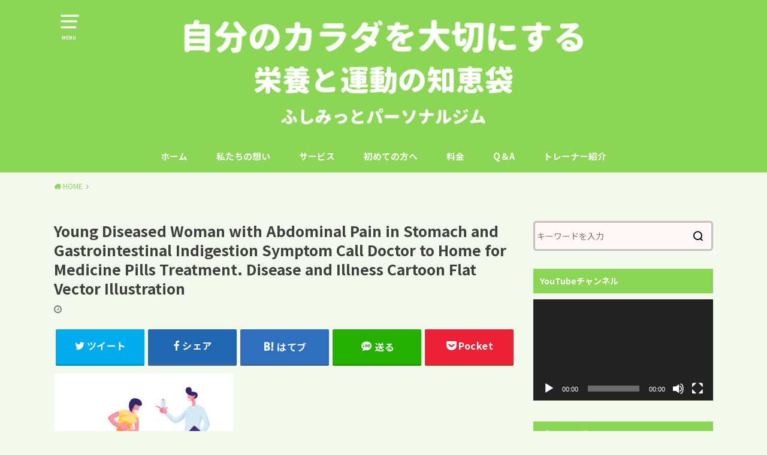

--- FILE ---
content_type: text/html; charset=UTF-8
request_url: https://unkouschool.com/seirituu/young-diseased-woman-with-abdominal-pain-in-stomach-and-gastrointestinal-indigestion-symptom-call-doctor-to-home-for-medicine-pills-treatment-disease-and-illness-cartoon-flat-vector-illustration
body_size: 14788
content:
<!doctype html>
<html lang="ja"
	prefix="og: https://ogp.me/ns#"  class="no-js">

<head>
<meta charset="utf-8">
<meta http-equiv="X-UA-Compatible" content="IE=edge">
<meta name="HandheldFriendly" content="True">
<meta name="MobileOptimized" content="320">
<meta name="viewport" content="width=device-width, initial-scale=1"/>

<link rel="pingback" href="https://unkouschool.com/xmlrpc.php">

<title>Young Diseased Woman with Abdominal Pain in Stomach and Gastrointestinal Indigestion Symptom Call Doctor to Home for Medicine Pills Treatment. Disease and Illness Cartoon Flat Vector Illustration | FUSHIMITTO personal gym</title>

		<!-- All in One SEO 4.1.2.3 -->
		<meta name="description" content="Young Diseased Woman with Abdominal Pain in Stomach and Gastrointestinal Indigestion Symptom Call Doctor to Home for Medicine Pills Treatment. Disease and Illness Cartoon Flat Vector Illustration"/>
		<meta name="robots" content="max-snippet:-1, max-image-preview:large, max-video-preview:-1"/>
		<meta property="og:site_name" content="FUSHIMITTO personal gym" />
		<meta property="og:type" content="article" />
		<meta property="og:title" content="Young Diseased Woman with Abdominal Pain in Stomach and Gastrointestinal Indigestion Symptom Call Doctor to Home for Medicine Pills Treatment. Disease and Illness Cartoon Flat Vector Illustration | FUSHIMITTO personal gym" />
		<meta property="og:description" content="Young Diseased Woman with Abdominal Pain in Stomach and Gastrointestinal Indigestion Symptom Call Doctor to Home for Medicine Pills Treatment. Disease and Illness Cartoon Flat Vector Illustration" />
		<meta property="fb:app_id" content="109624660423992" />
		<meta property="fb:admins" content="100008370077807" />
		<meta property="og:image" content="https://unkouschool.com/wp-content/uploads/2020/04/5EA5BA6C-6BE8-46F2-A6B0-4D5B0E607C6B-scaled-e1586834860628.jpeg" />
		<meta property="og:image:secure_url" content="https://unkouschool.com/wp-content/uploads/2020/04/5EA5BA6C-6BE8-46F2-A6B0-4D5B0E607C6B-scaled-e1586834860628.jpeg" />
		<meta property="og:image:width" content="2207" />
		<meta property="og:image:height" content="937" />
		<meta property="article:published_time" content="2020-11-13T13:54:35Z" />
		<meta property="article:modified_time" content="2020-11-13T13:54:35Z" />
		<meta property="article:publisher" content="https://www.facebook.com/fushimitto_personal_gym-109624660423992/" />
		<meta name="twitter:card" content="summary" />
		<meta name="twitter:domain" content="unkouschool.com" />
		<meta name="twitter:title" content="Young Diseased Woman with Abdominal Pain in Stomach and Gastrointestinal Indigestion Symptom Call Doctor to Home for Medicine Pills Treatment. Disease and Illness Cartoon Flat Vector Illustration | FUSHIMITTO personal gym" />
		<meta name="twitter:description" content="Young Diseased Woman with Abdominal Pain in Stomach and Gastrointestinal Indigestion Symptom Call Doctor to Home for Medicine Pills Treatment. Disease and Illness Cartoon Flat Vector Illustration" />
		<meta name="twitter:image" content="https://unkouschool.com/wp-content/uploads/2020/04/5EA5BA6C-6BE8-46F2-A6B0-4D5B0E607C6B-scaled-e1586834860628.jpeg" />
		<script type="application/ld+json" class="aioseo-schema">
			{"@context":"https:\/\/schema.org","@graph":[{"@type":"WebSite","@id":"https:\/\/unkouschool.com\/#website","url":"https:\/\/unkouschool.com\/","name":"FUSHIMITTO personal gym","publisher":{"@id":"https:\/\/unkouschool.com\/#organization"}},{"@type":"Organization","@id":"https:\/\/unkouschool.com\/#organization","name":"FUSHIMITTO personal gym","url":"https:\/\/unkouschool.com\/","sameAs":["https:\/\/www.facebook.com\/fushimitto_personal_gym-109624660423992\/"]},{"@type":"BreadcrumbList","@id":"https:\/\/unkouschool.com\/seirituu\/young-diseased-woman-with-abdominal-pain-in-stomach-and-gastrointestinal-indigestion-symptom-call-doctor-to-home-for-medicine-pills-treatment-disease-and-illness-cartoon-flat-vector-illustration#breadcrumblist","itemListElement":[{"@type":"ListItem","@id":"https:\/\/unkouschool.com\/#listItem","position":"1","item":{"@type":"WebPage","@id":"https:\/\/unkouschool.com\/","name":"\u30db\u30fc\u30e0","description":"\u904b\u52d5\u3068\u6804\u990a\u304c\u4eba\u306e\u30ab\u30e9\u30c0\u3092\u4f5c\u308a\u307e\u3059\u3002\u81ea\u5206\u306e\u30ab\u30e9\u30c0\u3092\u5927\u5207\u306b\u3057\u305f\u3044\u5834\u5408\u3001\u9069\u5207\u306a\u904b\u52d5\u3068\u6804\u990a\u304c\u5fc5\u8981\u3067\u3059\u3002\u3053\u308c\u304b\u3089\u306e\u4eba\u751f\u3092\u697d\u3057\u304f\u751f\u304d\u305f\u3044\u3068\u3044\u3046\u65b9\u306b\u8aad\u3093\u3067\u3044\u305f\u3060\u304f\u30d6\u30ed\u30b0\u3067\u3059\u3002","url":"https:\/\/unkouschool.com\/"},"nextItem":"https:\/\/unkouschool.com\/seirituu\/young-diseased-woman-with-abdominal-pain-in-stomach-and-gastrointestinal-indigestion-symptom-call-doctor-to-home-for-medicine-pills-treatment-disease-and-illness-cartoon-flat-vector-illustration#listItem"},{"@type":"ListItem","@id":"https:\/\/unkouschool.com\/seirituu\/young-diseased-woman-with-abdominal-pain-in-stomach-and-gastrointestinal-indigestion-symptom-call-doctor-to-home-for-medicine-pills-treatment-disease-and-illness-cartoon-flat-vector-illustration#listItem","position":"2","item":{"@type":"WebPage","@id":"https:\/\/unkouschool.com\/seirituu\/young-diseased-woman-with-abdominal-pain-in-stomach-and-gastrointestinal-indigestion-symptom-call-doctor-to-home-for-medicine-pills-treatment-disease-and-illness-cartoon-flat-vector-illustration","name":"Young Diseased Woman with Abdominal Pain in Stomach and Gastrointestinal Indigestion Symptom Call Doctor to Home for Medicine Pills Treatment. Disease and Illness Cartoon Flat Vector Illustration","description":"Young Diseased Woman with Abdominal Pain in Stomach and Gastrointestinal Indigestion Symptom Call Doctor to Home for Medicine Pills Treatment. Disease and Illness Cartoon Flat Vector Illustration","url":"https:\/\/unkouschool.com\/seirituu\/young-diseased-woman-with-abdominal-pain-in-stomach-and-gastrointestinal-indigestion-symptom-call-doctor-to-home-for-medicine-pills-treatment-disease-and-illness-cartoon-flat-vector-illustration"},"previousItem":"https:\/\/unkouschool.com\/#listItem"}]},{"@type":"Person","@id":"https:\/\/unkouschool.com\/author\/fushimitto#author","url":"https:\/\/unkouschool.com\/author\/fushimitto","name":"\u3075\u3057\u307f\u3063\u3068\u30d1\u30fc\u30bd\u30ca\u30eb\u30b8\u30e0","image":{"@type":"ImageObject","@id":"https:\/\/unkouschool.com\/seirituu\/young-diseased-woman-with-abdominal-pain-in-stomach-and-gastrointestinal-indigestion-symptom-call-doctor-to-home-for-medicine-pills-treatment-disease-and-illness-cartoon-flat-vector-illustration#authorImage","url":"https:\/\/secure.gravatar.com\/avatar\/20ce33c2128bbbf495526ba719fad4a7?s=96&d=mm&r=g","width":"96","height":"96","caption":"\u3075\u3057\u307f\u3063\u3068\u30d1\u30fc\u30bd\u30ca\u30eb\u30b8\u30e0"}},{"@type":"ItemPage","@id":"https:\/\/unkouschool.com\/seirituu\/young-diseased-woman-with-abdominal-pain-in-stomach-and-gastrointestinal-indigestion-symptom-call-doctor-to-home-for-medicine-pills-treatment-disease-and-illness-cartoon-flat-vector-illustration#itempage","url":"https:\/\/unkouschool.com\/seirituu\/young-diseased-woman-with-abdominal-pain-in-stomach-and-gastrointestinal-indigestion-symptom-call-doctor-to-home-for-medicine-pills-treatment-disease-and-illness-cartoon-flat-vector-illustration","name":"Young Diseased Woman with Abdominal Pain in Stomach and Gastrointestinal Indigestion Symptom Call Doctor to Home for Medicine Pills Treatment. Disease and Illness Cartoon Flat Vector Illustration | FUSHIMITTO personal gym","description":"Young Diseased Woman with Abdominal Pain in Stomach and Gastrointestinal Indigestion Symptom Call Doctor to Home for Medicine Pills Treatment. Disease and Illness Cartoon Flat Vector Illustration","inLanguage":"ja","isPartOf":{"@id":"https:\/\/unkouschool.com\/#website"},"breadcrumb":{"@id":"https:\/\/unkouschool.com\/seirituu\/young-diseased-woman-with-abdominal-pain-in-stomach-and-gastrointestinal-indigestion-symptom-call-doctor-to-home-for-medicine-pills-treatment-disease-and-illness-cartoon-flat-vector-illustration#breadcrumblist"},"author":"https:\/\/unkouschool.com\/seirituu\/young-diseased-woman-with-abdominal-pain-in-stomach-and-gastrointestinal-indigestion-symptom-call-doctor-to-home-for-medicine-pills-treatment-disease-and-illness-cartoon-flat-vector-illustration#author","creator":"https:\/\/unkouschool.com\/seirituu\/young-diseased-woman-with-abdominal-pain-in-stomach-and-gastrointestinal-indigestion-symptom-call-doctor-to-home-for-medicine-pills-treatment-disease-and-illness-cartoon-flat-vector-illustration#author","datePublished":"2020-11-13T13:54:35+09:00","dateModified":"2020-11-13T13:54:35+09:00"}]}
		</script>
		<script type="text/javascript" >
			window.ga=window.ga||function(){(ga.q=ga.q||[]).push(arguments)};ga.l=+new Date;
			ga('create', "UA-166020617-1", 'auto');
			ga('send', 'pageview');
		</script>
		<script async src="https://www.google-analytics.com/analytics.js"></script>
		<!-- All in One SEO -->

<link rel='dns-prefetch' href='//webfonts.xserver.jp' />
<link rel='dns-prefetch' href='//fonts.googleapis.com' />
<link rel='dns-prefetch' href='//s.w.org' />
<link href='https://fonts.gstatic.com' crossorigin rel='preconnect' />
<link rel="alternate" type="application/rss+xml" title="FUSHIMITTO personal gym &raquo; フィード" href="https://unkouschool.com/feed" />
<link rel="alternate" type="application/rss+xml" title="FUSHIMITTO personal gym &raquo; コメントフィード" href="https://unkouschool.com/comments/feed" />
<link rel="alternate" type="application/rss+xml" title="FUSHIMITTO personal gym &raquo; Young Diseased Woman with Abdominal Pain in Stomach and Gastrointestinal Indigestion Symptom Call Doctor to Home for Medicine Pills Treatment. Disease and Illness Cartoon Flat Vector Illustration のコメントのフィード" href="https://unkouschool.com/seirituu/young-diseased-woman-with-abdominal-pain-in-stomach-and-gastrointestinal-indigestion-symptom-call-doctor-to-home-for-medicine-pills-treatment-disease-and-illness-cartoon-flat-vector-illustration/feed" />
		<script type="text/javascript">
			window._wpemojiSettings = {"baseUrl":"https:\/\/s.w.org\/images\/core\/emoji\/13.1.0\/72x72\/","ext":".png","svgUrl":"https:\/\/s.w.org\/images\/core\/emoji\/13.1.0\/svg\/","svgExt":".svg","source":{"concatemoji":"https:\/\/unkouschool.com\/wp-includes\/js\/wp-emoji-release.min.js?ver=5.8.12"}};
			!function(e,a,t){var n,r,o,i=a.createElement("canvas"),p=i.getContext&&i.getContext("2d");function s(e,t){var a=String.fromCharCode;p.clearRect(0,0,i.width,i.height),p.fillText(a.apply(this,e),0,0);e=i.toDataURL();return p.clearRect(0,0,i.width,i.height),p.fillText(a.apply(this,t),0,0),e===i.toDataURL()}function c(e){var t=a.createElement("script");t.src=e,t.defer=t.type="text/javascript",a.getElementsByTagName("head")[0].appendChild(t)}for(o=Array("flag","emoji"),t.supports={everything:!0,everythingExceptFlag:!0},r=0;r<o.length;r++)t.supports[o[r]]=function(e){if(!p||!p.fillText)return!1;switch(p.textBaseline="top",p.font="600 32px Arial",e){case"flag":return s([127987,65039,8205,9895,65039],[127987,65039,8203,9895,65039])?!1:!s([55356,56826,55356,56819],[55356,56826,8203,55356,56819])&&!s([55356,57332,56128,56423,56128,56418,56128,56421,56128,56430,56128,56423,56128,56447],[55356,57332,8203,56128,56423,8203,56128,56418,8203,56128,56421,8203,56128,56430,8203,56128,56423,8203,56128,56447]);case"emoji":return!s([10084,65039,8205,55357,56613],[10084,65039,8203,55357,56613])}return!1}(o[r]),t.supports.everything=t.supports.everything&&t.supports[o[r]],"flag"!==o[r]&&(t.supports.everythingExceptFlag=t.supports.everythingExceptFlag&&t.supports[o[r]]);t.supports.everythingExceptFlag=t.supports.everythingExceptFlag&&!t.supports.flag,t.DOMReady=!1,t.readyCallback=function(){t.DOMReady=!0},t.supports.everything||(n=function(){t.readyCallback()},a.addEventListener?(a.addEventListener("DOMContentLoaded",n,!1),e.addEventListener("load",n,!1)):(e.attachEvent("onload",n),a.attachEvent("onreadystatechange",function(){"complete"===a.readyState&&t.readyCallback()})),(n=t.source||{}).concatemoji?c(n.concatemoji):n.wpemoji&&n.twemoji&&(c(n.twemoji),c(n.wpemoji)))}(window,document,window._wpemojiSettings);
		</script>
		<style type="text/css">
img.wp-smiley,
img.emoji {
	display: inline !important;
	border: none !important;
	box-shadow: none !important;
	height: 1em !important;
	width: 1em !important;
	margin: 0 .07em !important;
	vertical-align: -0.1em !important;
	background: none !important;
	padding: 0 !important;
}
</style>
	<link rel='stylesheet' id='wp-block-library-css'  href='https://unkouschool.com/wp-includes/css/dist/block-library/style.min.css' type='text/css' media='all' />
<link rel='stylesheet' id='contact-form-7-css'  href='https://unkouschool.com/wp-content/plugins/contact-form-7/includes/css/styles.css?ver=5.1.7' type='text/css' media='all' />
<link rel='stylesheet' id='swpm.common-css'  href='https://unkouschool.com/wp-content/plugins/simple-membership/css/swpm.common.css' type='text/css' media='all' />
<link rel='stylesheet' id='stripe-handler-ng-style-css'  href='https://unkouschool.com/wp-content/plugins/stripe-payments/public/assets/css/public.css?ver=2.0.30' type='text/css' media='all' />
<link rel='stylesheet' id='ez-icomoon-css'  href='https://unkouschool.com/wp-content/plugins/easy-table-of-contents/vendor/icomoon/style.min.css?ver=2.0.17' type='text/css' media='all' />
<link rel='stylesheet' id='ez-toc-css'  href='https://unkouschool.com/wp-content/plugins/easy-table-of-contents/assets/css/screen.min.css?ver=2.0.17' type='text/css' media='all' />
<style id='ez-toc-inline-css' type='text/css'>
div#ez-toc-container p.ez-toc-title {font-size: 150%;}div#ez-toc-container p.ez-toc-title {font-weight: 700;}div#ez-toc-container ul li {font-size: 95%;}div#ez-toc-container {background: #edffdb;border: 1px solid #dcffa8;}div#ez-toc-container p.ez-toc-title {color: #666666;}div#ez-toc-container ul.ez-toc-list a {color: #666666;}div#ez-toc-container ul.ez-toc-list a:hover {color: #a8a8a8;}div#ez-toc-container ul.ez-toc-list a:visited {color: #a8a8a8;}
</style>
<link rel='stylesheet' id='style-css'  href='https://unkouschool.com/wp-content/themes/yswallow/style.css' type='text/css' media='all' />
<style id='style-inline-css' type='text/css'>
.animated{animation-duration:1.2s;animation-fill-mode:both;animation-delay:0s;animation-timing-function:ease-out}.wpcf7 .screen-reader-response{position:static}.animated{animation-fill-mode:none}@keyframes fadeIn{from{opacity:0}to{opacity:1}}.fadeIn{animation-name:fadeIn}@keyframes fadeInDown{from{opacity:0;transform:translate3d(0,-10px,0)}to{opacity:1;transform:none}}.fadeInDown{animation-name:fadeInDown}@keyframes fadeInDownBig{from{opacity:0;transform:translate3d(0,-100%,0)}to{opacity:1;transform:none}}.fadeInDownBig{animation-name:fadeInDownBig}@keyframes fadeInLeft{from{opacity:0;transform:translate3d(-10px,0,0)}to{opacity:1;transform:none}}.fadeInLeft{animation-name:fadeInLeft}@keyframes fadeInLeftBig{from{opacity:0;transform:translate3d(-100%,0,0)}to{opacity:1;transform:none}}.fadeInLeftBig{animation-name:fadeInLeftBig}@keyframes fadeInRight{from{opacity:0;transform:translate3d(10px,0,0)}to{opacity:1;transform:none}}.fadeInRight{animation-name:fadeInRight}@keyframes fadeInRightBig{from{opacity:0;transform:translate3d(100%,0,0)}to{opacity:1;transform:none}}.fadeInRightBig{animation-name:fadeInRightBig}@keyframes fadeInUp{from{opacity:0;transform:translate3d(0,10px,0)}to{opacity:1;transform:none}}.fadeInUp{animation-name:fadeInUp}@keyframes fadeInUpBig{from{opacity:0;transform:translate3d(0,100%,0)}to{opacity:1;transform:none}}.fadeInUpBig{animation-name:fadeInUpBig}
</style>
<link rel='stylesheet' id='child-style-css'  href='https://unkouschool.com/wp-content/themes/yswallow_custom/style.css' type='text/css' media='all' />
<link rel='stylesheet' id='gf_Notojp-css'  href='https://fonts.googleapis.com/css?family=Noto+Sans+JP&#038;display=swap' type='text/css' media='all' />
<link rel='stylesheet' id='fontawesome-css'  href='https://unkouschool.com/wp-content/themes/yswallow/library/css/font-awesome.min.css' type='text/css' media='all' />
<link rel='stylesheet' id='tablepress-default-css'  href='https://unkouschool.com/wp-content/plugins/tablepress/css/default.min.css?ver=1.11' type='text/css' media='all' />
<link rel='stylesheet' id='olympus-google-fonts-css'  href='https://fonts.googleapis.com/css?family=Noto+Sans+JP%3A100%2C300%2C400%2C500%2C700%2C900%2C100i%2C300i%2C400i%2C500i%2C700i%2C900i&#038;display=swap&#038;ver=3.0.0' type='text/css' media='all' />
<script type='text/javascript' src='https://unkouschool.com/wp-includes/js/jquery/jquery.min.js?ver=3.6.0' id='jquery-core-js'></script>
<script type='text/javascript' src='https://unkouschool.com/wp-includes/js/jquery/jquery-migrate.min.js?ver=3.3.2' id='jquery-migrate-js'></script>
<script type='text/javascript' src='//webfonts.xserver.jp/js/xserver.js?ver=1.2.1' id='typesquare_std-js'></script>
<link rel="https://api.w.org/" href="https://unkouschool.com/wp-json/" /><link rel="alternate" type="application/json" href="https://unkouschool.com/wp-json/wp/v2/media/1203" /><link rel="EditURI" type="application/rsd+xml" title="RSD" href="https://unkouschool.com/xmlrpc.php?rsd" />
<link rel="wlwmanifest" type="application/wlwmanifest+xml" href="https://unkouschool.com/wp-includes/wlwmanifest.xml" /> 
<meta name="generator" content="WordPress 5.8.12" />
<link rel='shortlink' href='https://unkouschool.com/?p=1203' />
<link rel="alternate" type="application/json+oembed" href="https://unkouschool.com/wp-json/oembed/1.0/embed?url=https%3A%2F%2Funkouschool.com%2Fseirituu%2Fyoung-diseased-woman-with-abdominal-pain-in-stomach-and-gastrointestinal-indigestion-symptom-call-doctor-to-home-for-medicine-pills-treatment-disease-and-illness-cartoon-flat-vector-illustration" />
<link rel="alternate" type="text/xml+oembed" href="https://unkouschool.com/wp-json/oembed/1.0/embed?url=https%3A%2F%2Funkouschool.com%2Fseirituu%2Fyoung-diseased-woman-with-abdominal-pain-in-stomach-and-gastrointestinal-indigestion-symptom-call-doctor-to-home-for-medicine-pills-treatment-disease-and-illness-cartoon-flat-vector-illustration&#038;format=xml" />
<style type="text/css">
body, #breadcrumb li a::after{ color: #3E3E3E;}
a, #breadcrumb li a i, .authorbox .author_sns li a::before,.widget li a:after{ color: #8bd655;}
a:hover{ color: #c4fca6;}
.article-footer .post-categories li a,.article-footer .tags a{ background: #8bd655; border-color:#8bd655;}
.article-footer .tags a{ color:#8bd655; background: none;}
.article-footer .post-categories li a:hover,.article-footer .tags a:hover{ background:#c4fca6;  border-color:#c4fca6;}
input[type="text"],input[type="password"],input[type="datetime"],input[type="datetime-local"],input[type="date"],input[type="month"],input[type="time"],input[type="week"],input[type="number"],input[type="email"],input[type="url"],input[type="search"],input[type="tel"],input[type="color"],select,textarea,.field { background-color: #fff7f7;}
#header{ color: #ffffff; background: #8bd655;}
#logo a{ color: #ecf6ff;}
@media only screen and (min-width: 768px) {
	#g_nav .nav > li::after{ background: #ecf6ff;}
	#g_nav .nav li ul.sub-menu, #g_nav .nav li ul.children{ background: #8bd655;color: #ffffff;}
	.archives-list .post-list a .eyecatch::after{ background: #8bd655;}
}

.slick-prev:before, .slick-next:before, .accordionBtn, #submit, button, html input[type="button"], input[type="reset"], input[type="submit"], .pagination a:hover, .pagination a:focus,.page-links a:hover, .page-links a:focus { background-color: #8bd655;}
.accordionBtn.active, #submit:hover, #submit:focus{ background-color: #c4fca6;}
.entry-content h2, .homeadd_wrap .widgettitle, .widgettitle, .eyecatch .cat-name, ul.wpp-list li a:before, .cat_postlist .catttl span::before, .cat_postlist .catttl span::after, .accordion::before{ background: #8bd655; color: #ffffff;}
.entry-content h3,.entry-content h4{ border-color: #8bd655;}
.h_balloon .entry-content h2:after{ border-top-color: #8bd655;}
.entry-content ol li:before{ background: #8bd655; border-color: #8bd655;  color: #ffffff;}
.entry-content ol li ol li:before{ color: #8bd655;}
.entry-content ul li:before{ color: #8bd655;}
.entry-content blockquote::before,.entry-content blockquote::after{color: #8bd655;}

.btn-wrap a{background: #8bd655;border: 1px solid #8bd655;}
.btn-wrap a:hover,.widget .btn-wrap:not(.simple) a:hover{color: #8bd655;border-color: #8bd655;}
.btn-wrap.simple a, .pagination a, .pagination span,.page-links a{border-color: #8bd655; color: #8bd655;}
.btn-wrap.simple a:hover, .pagination .current,.pagination .current:hover,.page-links ul > li > span{background-color: #8bd655;}

#footer-top::before{background-color: #8bd655;}
#footer,.cta-inner{background-color: #8bd655; color: #ffffff;}

</style>
<style type="text/css" id="custom-background-css">
body.custom-background { background-color: #f4f9ed; }
</style>
	<link rel="icon" href="https://unkouschool.com/wp-content/uploads/2020/04/cropped-5EA5BA6C-6BE8-46F2-A6B0-4D5B0E607C6B-scaled-1-32x32.jpeg" sizes="32x32" />
<link rel="icon" href="https://unkouschool.com/wp-content/uploads/2020/04/cropped-5EA5BA6C-6BE8-46F2-A6B0-4D5B0E607C6B-scaled-1-192x192.jpeg" sizes="192x192" />
<link rel="apple-touch-icon" href="https://unkouschool.com/wp-content/uploads/2020/04/cropped-5EA5BA6C-6BE8-46F2-A6B0-4D5B0E607C6B-scaled-1-180x180.jpeg" />
<meta name="msapplication-TileImage" content="https://unkouschool.com/wp-content/uploads/2020/04/cropped-5EA5BA6C-6BE8-46F2-A6B0-4D5B0E607C6B-scaled-1-270x270.jpeg" />
		<style type="text/css" id="wp-custom-css">
			
#ez-toc-container li:before{
content:none;
}

.box3 {
    padding: 0.5em 1em;
    margin: 2em 0;
    color: #2c2c2f;
    background:#e8e8e8;/*背景色*/
}
.box3 p {
    margin: 0; 
    padding: 0;
}

.box30 {
    margin: 2em 0;
    background: #f1f1f1;
    box-shadow: 0 2px 4px rgba(0, 0, 0, 0.22);
}
.box30 .box-title {
    font-size: 1.2em;
    background: #5fc2f5;
    padding: 4px;
    text-align: center;
    color: #FFF;
    font-weight: bold;
    letter-spacing: 0.05em;
}
.box30 p {
    padding: 15px 20px;
    margin: 0;
}

.box1 {
    padding: 0.5em 1em;
    margin: 2em 0;
    font-weight: bold;
    border: solid 3px #CCFF99;
}
.box1 p {
    margin: 0; 
    padding: 0;
}

.box26 {
    position: relative;
    margin: 2em 0;
    padding: 0.5em 1em;
    border: solid 3px #CCFF99;
    border-radius: 8px;
}
.box26 .box-title {
    position: absolute;
    display: inline-block;
    top: -13px;
    left: 10px;
    padding: 0 9px;
    line-height: 1;
    font-size: 19px;
    background: #FFF;
    color: #95ccff;
    font-weight: bold;
}
.box26 p {
    margin: 0; 
    padding: 0;
}

/* ************************************* */
/* カエレバ、ヨメレバ、トマレバ */
/* ************************************* */
/* 基本style */
.kaerebalink-box,
.booklink-box,
.tomarebalink-box{
border: 3px double #ccc;
padding: 3%;
margin: 1em 0 2.5em;
overflow: hidden;
font-size: small;
}
.kaerebalink-box a,
.booklink-box a,
.tomarebalink-box a{
text-decoration: none;
color: initial;
}
.kaerebalink-box a[target="_blank"]::after,
.booklink-box a[target="_blank"]::after,
.tomarebalink-box a[target="_blank"]::after{
content: none;
}
.kaerebalink-image,
.booklink-image,
.tomarebalink-image{
max-width: 150px;
text-align: center;
margin: 10px auto!important;
float: none!important;
}
.kaerebalink-name,
.booklink-name,
.tomarebalink-name{
font-weight: bold;
font-size: 120%;
line-height: 1.8!important;
margin-bottom: 10px!important;
}
.kaerebalink-name p:empty,
.booklink-name p:empty,
.tomarebalink-name p:empty{
display: none;
}
.kaerebalink-powered-date,
.booklink-powered-date,
.tomarebalink-powered-date,
.kaerebalink-detail,
.booklink-detail,
.tomarebalink-address{
font-size: 10px!important;
font-weight: normal;
}
.kaerebalink-link1,
.booklink-link2,
.tomarebalink-link1{
overflow: hidden;
}
.kaerebalink-link1 div,
.booklink-link2 div,
.tomarebalink-link1 div{
background-image: none!important;
margin: 0!important;
padding: 3px!important;
display: inline-block!important;
width: 48.5%;
}
.kaerebalink-link1 div a,
.booklink-link2 div a,
.tomarebalink-link1 div a{
border-width: 2px;
border-style: solid;
font-size: 90%;
font-weight: bold;
border-radius: 5px;
padding: 0.7em 0.3em;
width: 100%;
text-align: center;
display: block;
box-shadow: 1px 1px 2px rgba(0, 0, 0, 0.1);
}
.kaerebalink-link1 div a:hover,
.booklink-link2 div a:hover,
.tomarebalink-link1 div a:hover{
color: #fff;
box-shadow: 1px 4px 4px rgba(0, 0, 0, 0.15);
transform:translate(-1px, -2px);
}
.kaerebalink-link1 div a:active,
.booklink-link2 div a:active,
.tomarebalink-link1 div a:active{
transform:translate(0, 1px);
}
.kaerebalink-link1 div img,
.booklink-link2 div img,
.tomarebalink-link1 div img{
display: none;
}

/* 画面幅768px以上の場合のstyle */
@media only screen and (min-width: 768px) {
.kaerebalink-image,
.booklink-image,
.tomarebalink-image{
float: left!important;
margin: 0 1.5em 0.5em 0!important;
}
.kaerebalink-link1 div,
.booklink-link2 div,
.tomarebalink-link1 div{
width: 11em;
}
}


/* ▼ボタンカラーここから▼ */
.shoplinkamazon a{
color: #e89713;
}
.shoplinkrakuten a{
color: #d91414;
}
.shoplinkyahoo a{
color: #691ed5;
}
.shoplinkjalan a{
color: #ed5016;
}
.shoplinkjtb a{
color: #e10b0b;
}
.shoplinkknt a{
color: #0f75c2;
}
.shoplinkikyu a{
color: #18b412;
}
.shoplinkrurubu a{
color: #0f32a3;
}
.shoplinkamazon a:hover{
background-color: #e89713;
border-color: #e89713;
}
.shoplinkrakuten a:hover{
background-color: #d91414;
border-color: #d91414;
}
.shoplinkyahoo a:hover{
background-color: #691ed5;
border-color: #691ed5;
}
.shoplinkjalan a:hover{
background-color: #ed5016;
border-color: #ed5016;
}
.shoplinkjtb a:hover{
background-color: #e10b0b;
border-color: #e10b0b;
}
.shoplinkknt a:hover{
background-color: #0f75c2;
border-color: #0f75c2;
}
.shoplinkikyu a:hover{
background-color: #18b412;
border-color: #18b412;
}
.shoplinkrurubu a:hover{
background-color: #0f32a3;
border-color: #0f32a3;
}
/* ▲ボタンカラーここまで▲ */		</style>
			<!-- Fonts Plugin CSS - https://fontsplugin.com/ -->
	<style>
		:root {
--font-base: Noto Sans JP;
--font-headings: Noto Sans JP;
--font-input: Noto Sans JP;
}
body, #content, .entry-content, .post-content, .page-content, .post-excerpt, .entry-summary, .entry-excerpt, .widget-area, .widget, .sidebar, #sidebar, footer, .footer, #footer, .site-footer {
font-family: "Noto Sans JP" !important;
 }
#site-title, .site-title, #site-title a, .site-title a, .entry-title, .entry-title a, h1, h2, h3, h4, h5, h6, .widget-title {
font-family: "Noto Sans JP" !important;
 }
button, .button, input, select, textarea, .wp-block-button, .wp-block-button__link {
font-family: "Noto Sans JP" !important;
 }
#site-title, .site-title, #site-title a, .site-title a, #site-logo, #site-logo a, #logo, #logo a, .logo, .logo a {
font-family: "Noto Sans JP" !important;
 }
#site-description, .site-description {
font-family: "Noto Sans JP" !important;
 }
.menu, .page_item a, .menu-item a {
font-family: "Noto Sans JP" !important;
 }
.entry-content, .entry-content p, .post-content, .page-content, .post-excerpt, .entry-summary, .entry-excerpt, .excerpt, .excerpt p, .type-post p, .type-page p {
font-family: "Noto Sans JP" !important;
 }
.entry-title, .entry-title a, .post-title, .post-title a, .page-title, .entry-content h1, #content h1, .type-post h1, .type-page h1 {
font-family: "Noto Sans JP" !important;
 }
.entry-content h2, .post-content h2, .page-content h2, #content h2, .type-post h2, .type-page h2 {
font-family: "Noto Sans JP" !important;
 }
.entry-content h3, .post-content h3, .page-content h3, #content h3, .type-post h3, .type-page h3 {
font-family: "Noto Sans JP" !important;
 }
.entry-content h4, .post-content h4, .page-content h4, #content h4, .type-post h4, .type-page h4 {
font-family: "Noto Sans JP" !important;
 }
.widget-title, .widget-area h1, .widget-area h2, .widget-area h3, .widget-area h4, .widget-area h5, .widget-area h6, #secondary h1, #secondary h2, #secondary h3, #secondary h4, #secondary h5, #secondary h6 {
font-family: "Noto Sans JP" !important;
 }
.widget-area, .widget, .sidebar, #sidebar, #secondary {
font-family: "Noto Sans JP" !important;
 }
footer h1, footer h2, footer h3, footer h4, footer h5, footer h6,
												.footer h1, .footer h2, .footer h3, .footer h4, .footer h5, .footer h6
												#footer h1, #footer h2, #footer h3, #footer h4, #footer h5, #footer h6 {
font-family: "Noto Sans JP" !important;
 }
footer, #footer, .footer, .site-footer {
font-family: "Noto Sans JP" !important;
 }
	</style>
	<!-- Fonts Plugin CSS -->
	</head>

<body class="attachment attachment-template-default single single-attachment postid-1203 attachmentid-1203 attachment-jpeg custom-background pd_normal h_stitch date_on catlabeloff pannavi_on">
	<div id="container">


<header id="header" class="header animated fadeIn">
<div id="inner-header" class="wrap cf">

<a href="#spnavi" data-remodal-target="spnavi" class="nav_btn"><span class="text">MENU</span></a>
<div class="remodal" data-remodal-id="spnavi" data-remodal-options="hashTracking:false">
<button data-remodal-action="close" class="remodal-close"><span class="text gf">CLOSE</span></button>
<div id="archives-2" class="widget widget_archive"><h4 class="widgettitle"><span>アーカイブ</span></h4>
			<ul>
					<li><a href='https://unkouschool.com/2020/12'>2020年12月</a></li>
	<li><a href='https://unkouschool.com/2020/11'>2020年11月</a></li>
	<li><a href='https://unkouschool.com/2020/08'>2020年8月</a></li>
	<li><a href='https://unkouschool.com/2020/07'>2020年7月</a></li>
	<li><a href='https://unkouschool.com/2020/06'>2020年6月</a></li>
	<li><a href='https://unkouschool.com/2020/05'>2020年5月</a></li>
	<li><a href='https://unkouschool.com/2020/04'>2020年4月</a></li>
			</ul>

			</div><div id="categories-2" class="widget widget_categories"><h4 class="widgettitle"><span>カテゴリー</span></h4>
			<ul>
					<li class="cat-item cat-item-11"><a href="https://unkouschool.com/category/nutrition/%e3%83%80%e3%82%a4%e3%82%a8%e3%83%83%e3%83%88">ダイエット</a>
</li>
	<li class="cat-item cat-item-10"><a href="https://unkouschool.com/category/%e5%ad%90%e3%81%a9%e3%82%82/%e5%ad%90%e3%81%a9%e3%82%82%e3%81%ae%e9%81%8b%e5%8b%95%e7%a5%9e%e7%b5%8c">子どもの運動神経</a>
</li>
	<li class="cat-item cat-item-6"><a href="https://unkouschool.com/category/nutrition">栄養</a>
</li>
	<li class="cat-item cat-item-14"><a href="https://unkouschool.com/category/nutrition/%e7%94%9f%e7%90%86%e7%97%9b-nutrition">生理痛</a>
</li>
			</ul>

			</div><div id="meta-2" class="widget widget_meta"><h4 class="widgettitle"><span>メタ情報</span></h4>
		<ul>
						<li><a href="https://unkouschool.com/wp-login.php">ログイン</a></li>
			<li><a href="https://unkouschool.com/feed">投稿フィード</a></li>
			<li><a href="https://unkouschool.com/comments/feed">コメントフィード</a></li>

			<li><a href="https://ja.wordpress.org/">WordPress.org</a></li>
		</ul>

		</div><div id="recent-posts-4" class="widget widget_recent_entries"><h4 class="widgettitle"><span>最近の投稿</span></h4>			<ul>
								
				<li><a class="cf" href="https://unkouschool.com/fat-burn-mitochondrial" title="これがないと脂肪が燃えない？それはミトコンドリア内への通行許可証">
					<p class="title">これがないと脂肪が燃えない？それはミトコンドリア内への通行許可証</p>
									</a></li>
								
				<li><a class="cf" href="https://unkouschool.com/fatburn-mitochondria-3" title="脂肪を燃やすにはミトコンドリアへの理解を深めるのが近道−その３−">
					<p class="title">脂肪を燃やすにはミトコンドリアへの理解を深めるのが近道−その３−</p>
									</a></li>
								
				<li><a class="cf" href="https://unkouschool.com/fatburn-mitochondrial2" title="脂肪を燃やすにはミトコンドリアへの理解を深めるのが近道−その2−">
					<p class="title">脂肪を燃やすにはミトコンドリアへの理解を深めるのが近道−その2−</p>
									</a></li>
								
				<li><a class="cf" href="https://unkouschool.com/fatburn-mitochondrial" title="脂肪を燃やすにはミトコンドリアへの理解を深めるのが近道−その1−">
					<p class="title">脂肪を燃やすにはミトコンドリアへの理解を深めるのが近道−その1−</p>
									</a></li>
								
				<li><a class="cf" href="https://unkouschool.com/seirituu" title="【生理痛を悪化させているかも⁈】関係する生活習慣5つ">
					<p class="title">【生理痛を悪化させているかも⁈】関係する生活習慣5つ</p>
									</a></li>
								
				<li><a class="cf" href="https://unkouschool.com/diet-sweet" title="誰でもできる！甘いものをやめてダイエットを成功させる方法">
					<p class="title">誰でもできる！甘いものをやめてダイエットを成功させる方法</p>
									</a></li>
								
				<li><a class="cf" href="https://unkouschool.com/diet-success-mineral" title="甘い物欲が減る？あるミネラルがダイエットの鍵をにぎる具体的な理由">
					<p class="title">甘い物欲が減る？あるミネラルがダイエットの鍵をにぎる具体的な理由</p>
									</a></li>
								
				<li><a class="cf" href="https://unkouschool.com/diet-stress-rebound" title="【リバウンドは嫌ですよね？】ダイエットはストレスを減らすことが秘訣">
					<p class="title">【リバウンドは嫌ですよね？】ダイエットはストレスを減らすことが秘訣</p>
									</a></li>
								
				<li><a class="cf" href="https://unkouschool.com/seirituu-yawarageru" title="【あの食べ物も？？】生理痛を和らげるための5つのポイント">
					<p class="title">【あの食べ物も？？】生理痛を和らげるための5つのポイント</p>
									</a></li>
								
				<li><a class="cf" href="https://unkouschool.com/diet-success" title="【ダイエット目的の食事制限】不要な物が減れば成功しやすくなる理由">
					<p class="title">【ダイエット目的の食事制限】不要な物が減れば成功しやすくなる理由</p>
									</a></li>
							</ul>
			</div><button data-remodal-action="close" class="remodal-close"><span class="text gf">CLOSE</span></button>
</div>


<div id="logo" class="fs_ll ">
				<p class="h1 img"><a href="https://unkouschool.com"><img src="https://unkouschool.com/wp-content/uploads/2020/04/E1D6A72C-9B44-4D97-ADC0-B12814E98F6D.png" alt="FUSHIMITTO personal gym"></a></p>
	
	<p class="site_description"></p></div>

<div id="g_nav" class="g_nav-sp animated anidelayS fadeIn">
<nav class="menu-sp cf"><ul id="menu-%e3%83%a1%e3%82%a4%e3%83%b3%e3%83%a1%e3%83%8b%e3%83%a5%e3%83%bc" class="nav top-nav cf"><li id="menu-item-49" class="menu-item menu-item-type-custom menu-item-object-custom menu-item-home menu-item-49"><a href="https://unkouschool.com">ホーム</a></li>
<li id="menu-item-374" class="menu-item menu-item-type-post_type menu-item-object-page menu-item-374"><a href="https://unkouschool.com/our-thought">私たちの想い</a></li>
<li id="menu-item-973" class="menu-item menu-item-type-post_type menu-item-object-page menu-item-has-children menu-item-973"><a href="https://unkouschool.com/%e3%82%b5%e3%83%bc%e3%83%93%e3%82%b9">サービス</a>
<ul class="sub-menu">
	<li id="menu-item-942" class="menu-item menu-item-type-post_type menu-item-object-page menu-item-942"><a href="https://unkouschool.com/personal-training">パーソナルトレーニング</a></li>
	<li id="menu-item-401" class="menu-item menu-item-type-post_type menu-item-object-page menu-item-401"><a href="https://unkouschool.com/nutrition">栄養コンサルティング</a></li>
	<li id="menu-item-1138" class="menu-item menu-item-type-post_type menu-item-object-page menu-item-1138"><a href="https://unkouschool.com/%e3%82%aa%e3%83%b3%e3%83%a9%e3%82%a4%e3%83%b3%e6%8c%87%e5%b0%8e">オンライン指導</a></li>
	<li id="menu-item-961" class="menu-item menu-item-type-post_type menu-item-object-page menu-item-961"><a href="https://unkouschool.com/%e3%83%a2%e3%83%8b%e3%82%bf%e3%83%bc">モニター</a></li>
</ul>
</li>
<li id="menu-item-953" class="menu-item menu-item-type-post_type menu-item-object-page menu-item-has-children menu-item-953"><a href="https://unkouschool.com/%e5%88%9d%e3%82%81%e3%81%a6%e3%81%ae%e6%96%b9%e3%81%b8">初めての方へ</a>
<ul class="sub-menu">
	<li id="menu-item-955" class="menu-item menu-item-type-post_type menu-item-object-page menu-item-955"><a href="https://unkouschool.com/?page_id=934">ダイエットをしたい</a></li>
	<li id="menu-item-954" class="menu-item menu-item-type-post_type menu-item-object-page menu-item-954"><a href="https://unkouschool.com/%e7%97%9b%e3%81%bf%e3%82%92%e6%94%b9%e5%96%84%e3%81%97%e3%81%9f%e3%81%84">痛みを改善したい</a></li>
	<li id="menu-item-957" class="menu-item menu-item-type-post_type menu-item-object-page menu-item-957"><a href="https://unkouschool.com/%e6%a5%bd%e3%81%97%e3%81%8f%e9%81%8b%e5%8b%95%e3%82%92%e3%81%97%e3%81%9f%e3%81%84">楽しく運動をしたい</a></li>
	<li id="menu-item-956" class="menu-item menu-item-type-post_type menu-item-object-page menu-item-has-children menu-item-956"><a href="https://unkouschool.com/?page_id=935">スポーツパフォーマンスを上げたい</a>
	<ul class="sub-menu">
		<li id="menu-item-958" class="menu-item menu-item-type-post_type menu-item-object-page menu-item-958"><a href="https://unkouschool.com/?page_id=937">ゴルフ</a></li>
		<li id="menu-item-959" class="menu-item menu-item-type-post_type menu-item-object-page menu-item-959"><a href="https://unkouschool.com/?page_id=938">サッカー</a></li>
		<li id="menu-item-960" class="menu-item menu-item-type-post_type menu-item-object-page menu-item-960"><a href="https://unkouschool.com/%e3%83%a9%e3%83%b3%e3%83%8b%e3%83%b3%e3%82%b0">ランニング</a></li>
	</ul>
</li>
</ul>
</li>
<li id="menu-item-321" class="menu-item menu-item-type-post_type menu-item-object-page menu-item-321"><a href="https://unkouschool.com/money">料金</a></li>
<li id="menu-item-399" class="menu-item menu-item-type-post_type menu-item-object-page menu-item-399"><a href="https://unkouschool.com/q%ef%bc%86a">Q＆A</a></li>
<li id="menu-item-928" class="menu-item menu-item-type-post_type menu-item-object-page menu-item-has-children menu-item-928"><a href="https://unkouschool.com/?page_id=923">トレーナー紹介</a>
<ul class="sub-menu">
	<li id="menu-item-977" class="menu-item menu-item-type-post_type menu-item-object-page menu-item-977"><a href="https://unkouschool.com/%e6%a8%aa%e4%ba%95%e3%83%88%e3%83%ac%e3%83%bc%e3%83%8a%e3%83%bc%e5%80%8b%e4%ba%ba%e3%83%9a%e3%83%bc%e3%82%b8">横井トレーナー個人ページ</a></li>
</ul>
</li>
</ul></nav></div>


</div>
</header>





<div id="breadcrumb" class="breadcrumb animated fadeIn cf"><div class="wrap"><ul class="breadcrumb__ul" itemscope itemtype="http://schema.org/BreadcrumbList"><li class="breadcrumb__li bc_homelink" itemprop="itemListElement" itemscope itemtype="http://schema.org/ListItem"><a class="breadcrumb__link" itemprop="item" href="https://unkouschool.com/"><span itemprop="name"> HOME</span></a><meta itemprop="position" content="1" /></li><li class="breadcrumb__li bc_posttitle" itemprop="itemListElement" itemscope itemtype="http://schema.org/ListItem"><span itemprop="name">Young Diseased Woman with Abdominal Pain in Stomach and Gastrointestinal Indigestion Symptom Call Doctor to Home for Medicine Pills Treatment. Disease and Illness Cartoon Flat Vector Illustration</span><meta itemprop="position" content="3" /></li></ul></div></div>

<div id="content">
<div id="inner-content" class="wrap cf">

<div class="main-wrap">
<main id="main" class="animated anidelayS fadeIn" role="main">

<article id="post-1203" class="post-1203 attachment type-attachment status-inherit hentry article cf" role="article">
<header class="article-header entry-header">
<div class="inner">
<h1 class="entry-title single-title" itemprop="headline" rel="bookmark">Young Diseased Woman with Abdominal Pain in Stomach and Gastrointestinal Indigestion Symptom Call Doctor to Home for Medicine Pills Treatment. Disease and Illness Cartoon Flat Vector Illustration</h1>

<div class="byline entry-meta vcard cf">

<time class="time__date date gf entry-date updated" datetime="2020-11-13"></time>
</div>


</div>
</header>


<div class="share short">
<div class="sns">
<ul class="cf">

<li class="twitter"> 
<a target="blank" href="//twitter.com/intent/tweet?url=https%3A%2F%2Funkouschool.com%2Fseirituu%2Fyoung-diseased-woman-with-abdominal-pain-in-stomach-and-gastrointestinal-indigestion-symptom-call-doctor-to-home-for-medicine-pills-treatment-disease-and-illness-cartoon-flat-vector-illustration&text=Young+Diseased+Woman+with+Abdominal+Pain+in+Stomach+and+Gastrointestinal+Indigestion+Symptom+Call+Doctor+to+Home+for+Medicine+Pills+Treatment.+Disease+and+Illness+Cartoon+Flat+Vector+Illustration&via=https://mobile.twitter.com/beyourself22?lang=ja&tw_p=tweetbutton" onclick="window.open(this.href, 'tweetwindow', 'width=550, height=450,personalbar=0,toolbar=0,scrollbars=1,resizable=1'); return false;"><span class="text">ツイート</span><span class="count"></span></a>
</li>

<li class="facebook">
<a href="//www.facebook.com/sharer.php?src=bm&u=https%3A%2F%2Funkouschool.com%2Fseirituu%2Fyoung-diseased-woman-with-abdominal-pain-in-stomach-and-gastrointestinal-indigestion-symptom-call-doctor-to-home-for-medicine-pills-treatment-disease-and-illness-cartoon-flat-vector-illustration&t=Young+Diseased+Woman+with+Abdominal+Pain+in+Stomach+and+Gastrointestinal+Indigestion+Symptom+Call+Doctor+to+Home+for+Medicine+Pills+Treatment.+Disease+and+Illness+Cartoon+Flat+Vector+Illustration" onclick="javascript:window.open(this.href, '', 'menubar=no,toolbar=no,resizable=yes,scrollbars=yes,height=300,width=600');return false;"><span class="text">シェア</span><span class="count"></span></a>
</li>

<li class="hatebu">       
<a href="//b.hatena.ne.jp/add?mode=confirm&url=https://unkouschool.com/seirituu/young-diseased-woman-with-abdominal-pain-in-stomach-and-gastrointestinal-indigestion-symptom-call-doctor-to-home-for-medicine-pills-treatment-disease-and-illness-cartoon-flat-vector-illustration&title=Young+Diseased+Woman+with+Abdominal+Pain+in+Stomach+and+Gastrointestinal+Indigestion+Symptom+Call+Doctor+to+Home+for+Medicine+Pills+Treatment.+Disease+and+Illness+Cartoon+Flat+Vector+Illustration" onclick="window.open(this.href, 'HBwindow', 'width=600, height=400, menubar=no, toolbar=no, scrollbars=yes'); return false;" target="_blank"><span class="text">はてブ</span><span class="count"></span></a>
</li>

<li class="line">
<a href="//line.me/R/msg/text/?Young+Diseased+Woman+with+Abdominal+Pain+in+Stomach+and+Gastrointestinal+Indigestion+Symptom+Call+Doctor+to+Home+for+Medicine+Pills+Treatment.+Disease+and+Illness+Cartoon+Flat+Vector+Illustration%0Ahttps%3A%2F%2Funkouschool.com%2Fseirituu%2Fyoung-diseased-woman-with-abdominal-pain-in-stomach-and-gastrointestinal-indigestion-symptom-call-doctor-to-home-for-medicine-pills-treatment-disease-and-illness-cartoon-flat-vector-illustration" target="_blank"><span class="text">送る</span></a>
</li>

<li class="pocket">
<a href="//getpocket.com/edit?url=https://unkouschool.com/seirituu/young-diseased-woman-with-abdominal-pain-in-stomach-and-gastrointestinal-indigestion-symptom-call-doctor-to-home-for-medicine-pills-treatment-disease-and-illness-cartoon-flat-vector-illustration&title=Young Diseased Woman with Abdominal Pain in Stomach and Gastrointestinal Indigestion Symptom Call Doctor to Home for Medicine Pills Treatment. Disease and Illness Cartoon Flat Vector Illustration" onclick="window.open(this.href, 'FBwindow', 'width=550, height=350, menubar=no, toolbar=no, scrollbars=yes'); return false;"><span class="text">Pocket</span><span class="count"></span></a></li>

</ul>
</div> 
</div>


<div class="titleunder">
<div id="custom_html-2" class="widget_text widget widget_custom_html"><div class="textwidget custom-html-widget"></div></div></div>

<section class="entry-content cf">


<p class="attachment"><a href='https://unkouschool.com/wp-content/uploads/2020/11/3D171B68-79E2-4148-9C50-DFB61EA333CE-scaled.jpeg'><img width="300" height="211" src="https://unkouschool.com/wp-content/uploads/2020/11/3D171B68-79E2-4148-9C50-DFB61EA333CE-300x211.jpeg" class="attachment-medium size-medium" alt="" loading="lazy" srcset="https://unkouschool.com/wp-content/uploads/2020/11/3D171B68-79E2-4148-9C50-DFB61EA333CE-300x211.jpeg 300w, https://unkouschool.com/wp-content/uploads/2020/11/3D171B68-79E2-4148-9C50-DFB61EA333CE-1024x721.jpeg 1024w, https://unkouschool.com/wp-content/uploads/2020/11/3D171B68-79E2-4148-9C50-DFB61EA333CE-768x541.jpeg 768w, https://unkouschool.com/wp-content/uploads/2020/11/3D171B68-79E2-4148-9C50-DFB61EA333CE-1536x1081.jpeg 1536w, https://unkouschool.com/wp-content/uploads/2020/11/3D171B68-79E2-4148-9C50-DFB61EA333CE-2048x1442.jpeg 2048w" sizes="(max-width: 300px) 100vw, 300px" /></a></p>


</section>



</article>

</main>
</div>

<div class="side-wrap">
<div id="sidebar" class="sidebar cf animated fadeIn" role="complementary">
	<div id="search-2" class="widget widget_search"><form role="search" method="get" id="searchform" class="searchform cf" action="https://unkouschool.com/" >
		<input type="search" placeholder="キーワードを入力" value="" name="s" id="s" />
		<button type="submit" id="searchsubmit"></button>
		</form></div><div id="media_video-5" class="widget widget_media_video"><h4 class="widgettitle"><span>YouTubeチャンネル</span></h4><div style="width:100%;" class="wp-video"><!--[if lt IE 9]><script>document.createElement('video');</script><![endif]-->
<video class="wp-video-shortcode" id="video-1203-1" preload="metadata" controls="controls"><source type="video/youtube" src="https://youtu.be/a7pBS72lp4E?_=1" /><a href="https://youtu.be/a7pBS72lp4E">https://youtu.be/a7pBS72lp4E</a></video></div></div><div id="text-5" class="widget widget_text"><h4 class="widgettitle"><span>プロフィール</span></h4>			<div class="textwidget"><p><img loading="lazy" class="aligncenter size-thumbnail wp-image-23" src="https://unkouschool.com/wp-content/uploads/2020/04/E7C721F7-796A-4329-B3D1-21D1CC15AE31-150x150.jpeg" alt="パーソナルトレーニング" width="150" height="150" /></p>
<p>■カラダを大切にするための栄養と運動の情報を発信しています。<br />
■京都伏見区でパーソナルトレーニングと栄養指導を行なっています。<br />
■体の痛み、生理痛などの身体の不調、ダイエットの悩みを抱える方を多くみています。<br />
<div class="column-wrap cf "> <div class="col3"><a href="https://mobile.twitter.com/beyourself22?lang=ja"><img loading="lazy" class="aligncenter size-full wp-image-350" src="https://unkouschool.com/wp-content/uploads/2020/05/D4BEDCBA-81C7-48E1-8860-5A2EE620AD42-e1589079943371.jpeg" alt="" width="50" height="46" /></a><br />
</div> <div class="col3"><a href="https://www.facebook.com/fushimitto_personal_gym-109624660423992/"><img loading="lazy" class="aligncenter size-full wp-image-351" src="https://unkouschool.com/wp-content/uploads/2020/05/3B644292-CB2C-4D8D-89C4-8DB8E15EF9B3-e1589079974643.jpeg" alt="" width="50" height="50" /></a><br />
</div> <div class="col3"><a href="https://www.instagram.com/invites/contact/?i=13sffc27wj2qc&amp;utm_content=9634kni"><img loading="lazy" class="aligncenter size-full wp-image-352" src="https://unkouschool.com/wp-content/uploads/2020/05/5B909DB5-A9DD-4DCC-AFE5-46A60DE1FDEC-e1589079991378.jpeg" alt="" width="50" height="50" /></a><br />
</div> </div></p>
</div>
		</div><div id="recent-comments-2" class="widget widget_recent_comments"><h4 class="widgettitle"><span>最近のコメント</span></h4><ul id="recentcomments"><li class="recentcomments"><a href="https://unkouschool.com/diet-sweet#comment-14">誰でもできる！甘いものをやめてダイエットを成功させる方法</a> に <span class="comment-author-link"><a href='https://filmkovasi.org/' rel='external nofollow ugc' class='url'>erotik izle</a></span> より</li><li class="recentcomments"><a href="https://unkouschool.com/diet-sweet#comment-13">誰でもできる！甘いものをやめてダイエットを成功させる方法</a> に <span class="comment-author-link"><a href='https://filmkovasi.org/' rel='external nofollow ugc' class='url'>erotik</a></span> より</li><li class="recentcomments"><a href="https://unkouschool.com/diet-sweet#comment-12">誰でもできる！甘いものをやめてダイエットを成功させる方法</a> に <span class="comment-author-link"><a href='https://filmkovasi.org/' rel='external nofollow ugc' class='url'>sikis izle</a></span> より</li><li class="recentcomments"><a href="https://unkouschool.com/diet-sweet#comment-11">誰でもできる！甘いものをやめてダイエットを成功させる方法</a> に <span class="comment-author-link"><a href='https://filmkovasi.org/' rel='external nofollow ugc' class='url'>porno</a></span> より</li><li class="recentcomments"><a href="https://unkouschool.com/diet-sweet#comment-10">誰でもできる！甘いものをやめてダイエットを成功させる方法</a> に <span class="comment-author-link"><a href='https://filmkovasi.org/' rel='external nofollow ugc' class='url'>porno</a></span> より</li></ul></div>        <div id="newentryimagewidget-8" class="widget widget_newentryimagewidget">            <h4 class="widgettitle"><span>最新記事</span></h4>			<ul>
												<li>
			<a href="https://unkouschool.com/fat-burn-mitochondrial" title="これがないと脂肪が燃えない？それはミトコンドリア内への通行許可証">
			<figure class="eyecatch">
			<img width="486" height="290" src="https://unkouschool.com/wp-content/uploads/2020/12/E80F680E-49E7-43AD-9B2E-2A0036C93280-e1608886094709-486x290.png" class="attachment-home-thum size-home-thum wp-post-image" alt="" loading="lazy" />			</figure>
			<div class="ttl">
				<p class="title">これがないと脂肪が燃えない？それはミトコンドリア内への通行許可証</p>
				<time class="time__date date gf undo"></time>			</div>
			</a>
			</li>
						<li>
			<a href="https://unkouschool.com/fatburn-mitochondria-3" title="脂肪を燃やすにはミトコンドリアへの理解を深めるのが近道−その３−">
			<figure class="eyecatch">
			<img width="486" height="290" src="https://unkouschool.com/wp-content/uploads/2020/11/14FEE00F-88FB-4E87-96CD-8BEF57928014-486x290.png" class="attachment-home-thum size-home-thum wp-post-image" alt="" loading="lazy" />			</figure>
			<div class="ttl">
				<p class="title">脂肪を燃やすにはミトコンドリアへの理解を深めるのが近道−その３−</p>
				<time class="time__date date gf undo"></time>			</div>
			</a>
			</li>
						<li>
			<a href="https://unkouschool.com/fatburn-mitochondrial2" title="脂肪を燃やすにはミトコンドリアへの理解を深めるのが近道−その2−">
			<figure class="eyecatch">
			<img width="486" height="290" src="https://unkouschool.com/wp-content/uploads/2020/11/C9E94C19-3660-4A13-9203-D9123F2B6040-e1606040564216-486x290.png" class="attachment-home-thum size-home-thum wp-post-image" alt="脂肪燃焼" loading="lazy" />			</figure>
			<div class="ttl">
				<p class="title">脂肪を燃やすにはミトコンドリアへの理解を深めるのが近道−その2−</p>
				<time class="time__date date gf undo"></time>			</div>
			</a>
			</li>
									</ul>
		</div>        </div>
</div>

</div>
</div>
<div id="footer-top" class="footer-top wow animated fadeIn">
	<div class="wrap cf">
		<div class="inner">
						
	
		</div>
	</div>
</div>

<footer id="footer" class="footer wow animated fadeIn" role="contentinfo">

	<div id="inner-footer" class="inner wrap cf">
		<nav role="navigation">
			<div class="footer-links cf"><ul id="menu-%e3%83%95%e3%83%83%e3%82%bf%e3%83%bc%e3%83%a1%e3%83%8b%e3%83%a5%e3%83%bc" class="footer-nav cf"><li id="menu-item-963" class="menu-item menu-item-type-custom menu-item-object-custom menu-item-home menu-item-963"><a href="https://unkouschool.com">ホーム</a></li>
<li id="menu-item-964" class="menu-item menu-item-type-post_type menu-item-object-page menu-item-964"><a href="https://unkouschool.com/%e5%88%9d%e3%82%81%e3%81%a6%e3%81%ae%e6%96%b9%e3%81%b8">初めての方へ</a></li>
<li id="menu-item-967" class="menu-item menu-item-type-post_type menu-item-object-page menu-item-967"><a href="https://unkouschool.com/?page_id=923">トレーナー紹介</a></li>
<li id="menu-item-968" class="menu-item menu-item-type-post_type menu-item-object-page menu-item-968"><a href="https://unkouschool.com/q%ef%bc%86a">Q＆A</a></li>
<li id="menu-item-969" class="menu-item menu-item-type-post_type menu-item-object-page menu-item-969"><a href="https://unkouschool.com/our-thought">私たちの想い</a></li>
<li id="menu-item-970" class="menu-item menu-item-type-post_type menu-item-object-page menu-item-970"><a href="https://unkouschool.com/money">料金</a></li>
</ul></div>		</nav>
		<p class="source-org copyright">&copy;Copyright2026 <a href="https://unkouschool.com" rel="nofollow">FUSHIMITTO personal gym</a>.All Rights Reserved.</p>
	</div>
</footer>
</div>
<div id="page-top">
	<a href="#header" class="pt-button" title="ページトップへ"></a>
</div><script>
jQuery(document).ready(function($) {
	$(".widget_categories li, .widget_nav_menu li").has("ul").toggleClass("accordionMenu");
	$(".widget ul.children , .widget ul.sub-menu").after("<span class='accordionBtn'></span>");
	$(".widget ul.children , .widget ul.sub-menu").hide();
	$("ul .accordionBtn").on("click", function() {
		$(this).prev("ul").slideToggle();
		$(this).toggleClass("active");
	});
});
</script><link rel='stylesheet' id='mediaelement-css'  href='https://unkouschool.com/wp-includes/js/mediaelement/mediaelementplayer-legacy.min.css?ver=4.2.16' type='text/css' media='all' />
<link rel='stylesheet' id='wp-mediaelement-css'  href='https://unkouschool.com/wp-includes/js/mediaelement/wp-mediaelement.min.css' type='text/css' media='all' />
<script type='text/javascript' id='contact-form-7-js-extra'>
/* <![CDATA[ */
var wpcf7 = {"apiSettings":{"root":"https:\/\/unkouschool.com\/wp-json\/contact-form-7\/v1","namespace":"contact-form-7\/v1"}};
/* ]]> */
</script>
<script type='text/javascript' src='https://unkouschool.com/wp-content/plugins/contact-form-7/includes/js/scripts.js?ver=5.1.7' id='contact-form-7-js'></script>
<script type='text/javascript' id='stripe-handler-ng-js-extra'>
/* <![CDATA[ */
var wpASPNG = {"iframeUrl":"https:\/\/unkouschool.com\/?asp_action=show_pp","prefetch":"0","ckey":"a62191ebde21e5074830dc7a324a0f63"};
/* ]]> */
</script>
<script type='text/javascript' src='https://unkouschool.com/wp-content/plugins/stripe-payments/public/assets/js/stripe-handler-ng.js?ver=2.0.30' id='stripe-handler-ng-js'></script>
<script type='text/javascript' src='https://unkouschool.com/wp-content/themes/yswallow/library/js/remodal.js?ver=1.0.0' id='remodal-js'></script>
<script type='text/javascript' src='https://unkouschool.com/wp-content/themes/yswallow/library/js/scripts.js' id='main-js-js'></script>
<script type='text/javascript' src='https://unkouschool.com/wp-content/themes/yswallow/library/js/modernizr.custom.min.js?ver=2.5.3' id='css-modernizr-js'></script>
<script type='text/javascript' src='https://unkouschool.com/wp-includes/js/wp-embed.min.js' id='wp-embed-js'></script>
<script type='text/javascript' id='mediaelement-core-js-before'>
var mejsL10n = {"language":"ja","strings":{"mejs.download-file":"\u30d5\u30a1\u30a4\u30eb\u3092\u30c0\u30a6\u30f3\u30ed\u30fc\u30c9","mejs.install-flash":"\u3054\u5229\u7528\u306e\u30d6\u30e9\u30a6\u30b6\u30fc\u306f Flash Player \u304c\u7121\u52b9\u306b\u306a\u3063\u3066\u3044\u308b\u304b\u3001\u30a4\u30f3\u30b9\u30c8\u30fc\u30eb\u3055\u308c\u3066\u3044\u307e\u305b\u3093\u3002Flash Player \u30d7\u30e9\u30b0\u30a4\u30f3\u3092\u6709\u52b9\u306b\u3059\u308b\u304b\u3001\u6700\u65b0\u30d0\u30fc\u30b8\u30e7\u30f3\u3092 https:\/\/get.adobe.com\/jp\/flashplayer\/ \u304b\u3089\u30a4\u30f3\u30b9\u30c8\u30fc\u30eb\u3057\u3066\u304f\u3060\u3055\u3044\u3002","mejs.fullscreen":"\u30d5\u30eb\u30b9\u30af\u30ea\u30fc\u30f3","mejs.play":"\u518d\u751f","mejs.pause":"\u505c\u6b62","mejs.time-slider":"\u30bf\u30a4\u30e0\u30b9\u30e9\u30a4\u30c0\u30fc","mejs.time-help-text":"1\u79d2\u9032\u3080\u306b\u306f\u5de6\u53f3\u77e2\u5370\u30ad\u30fc\u3092\u300110\u79d2\u9032\u3080\u306b\u306f\u4e0a\u4e0b\u77e2\u5370\u30ad\u30fc\u3092\u4f7f\u3063\u3066\u304f\u3060\u3055\u3044\u3002","mejs.live-broadcast":"\u751f\u653e\u9001","mejs.volume-help-text":"\u30dc\u30ea\u30e5\u30fc\u30e0\u8abf\u7bc0\u306b\u306f\u4e0a\u4e0b\u77e2\u5370\u30ad\u30fc\u3092\u4f7f\u3063\u3066\u304f\u3060\u3055\u3044\u3002","mejs.unmute":"\u30df\u30e5\u30fc\u30c8\u89e3\u9664","mejs.mute":"\u30df\u30e5\u30fc\u30c8","mejs.volume-slider":"\u30dc\u30ea\u30e5\u30fc\u30e0\u30b9\u30e9\u30a4\u30c0\u30fc","mejs.video-player":"\u52d5\u753b\u30d7\u30ec\u30fc\u30e4\u30fc","mejs.audio-player":"\u97f3\u58f0\u30d7\u30ec\u30fc\u30e4\u30fc","mejs.captions-subtitles":"\u30ad\u30e3\u30d7\u30b7\u30e7\u30f3\/\u5b57\u5e55","mejs.captions-chapters":"\u30c1\u30e3\u30d7\u30bf\u30fc","mejs.none":"\u306a\u3057","mejs.afrikaans":"\u30a2\u30d5\u30ea\u30ab\u30fc\u30f3\u30b9\u8a9e","mejs.albanian":"\u30a2\u30eb\u30d0\u30cb\u30a2\u8a9e","mejs.arabic":"\u30a2\u30e9\u30d3\u30a2\u8a9e","mejs.belarusian":"\u30d9\u30e9\u30eb\u30fc\u30b7\u8a9e","mejs.bulgarian":"\u30d6\u30eb\u30ac\u30ea\u30a2\u8a9e","mejs.catalan":"\u30ab\u30bf\u30ed\u30cb\u30a2\u8a9e","mejs.chinese":"\u4e2d\u56fd\u8a9e","mejs.chinese-simplified":"\u4e2d\u56fd\u8a9e (\u7c21\u4f53\u5b57)","mejs.chinese-traditional":"\u4e2d\u56fd\u8a9e (\u7e41\u4f53\u5b57)","mejs.croatian":"\u30af\u30ed\u30a2\u30c1\u30a2\u8a9e","mejs.czech":"\u30c1\u30a7\u30b3\u8a9e","mejs.danish":"\u30c7\u30f3\u30de\u30fc\u30af\u8a9e","mejs.dutch":"\u30aa\u30e9\u30f3\u30c0\u8a9e","mejs.english":"\u82f1\u8a9e","mejs.estonian":"\u30a8\u30b9\u30c8\u30cb\u30a2\u8a9e","mejs.filipino":"\u30d5\u30a3\u30ea\u30d4\u30f3\u8a9e","mejs.finnish":"\u30d5\u30a3\u30f3\u30e9\u30f3\u30c9\u8a9e","mejs.french":"\u30d5\u30e9\u30f3\u30b9\u8a9e","mejs.galician":"\u30ac\u30ea\u30b7\u30a2\u8a9e","mejs.german":"\u30c9\u30a4\u30c4\u8a9e","mejs.greek":"\u30ae\u30ea\u30b7\u30e3\u8a9e","mejs.haitian-creole":"\u30cf\u30a4\u30c1\u8a9e","mejs.hebrew":"\u30d8\u30d6\u30e9\u30a4\u8a9e","mejs.hindi":"\u30d2\u30f3\u30c7\u30a3\u30fc\u8a9e","mejs.hungarian":"\u30cf\u30f3\u30ac\u30ea\u30fc\u8a9e","mejs.icelandic":"\u30a2\u30a4\u30b9\u30e9\u30f3\u30c9\u8a9e","mejs.indonesian":"\u30a4\u30f3\u30c9\u30cd\u30b7\u30a2\u8a9e","mejs.irish":"\u30a2\u30a4\u30eb\u30e9\u30f3\u30c9\u8a9e","mejs.italian":"\u30a4\u30bf\u30ea\u30a2\u8a9e","mejs.japanese":"\u65e5\u672c\u8a9e","mejs.korean":"\u97d3\u56fd\u8a9e","mejs.latvian":"\u30e9\u30c8\u30d3\u30a2\u8a9e","mejs.lithuanian":"\u30ea\u30c8\u30a2\u30cb\u30a2\u8a9e","mejs.macedonian":"\u30de\u30b1\u30c9\u30cb\u30a2\u8a9e","mejs.malay":"\u30de\u30ec\u30fc\u8a9e","mejs.maltese":"\u30de\u30eb\u30bf\u8a9e","mejs.norwegian":"\u30ce\u30eb\u30a6\u30a7\u30fc\u8a9e","mejs.persian":"\u30da\u30eb\u30b7\u30a2\u8a9e","mejs.polish":"\u30dd\u30fc\u30e9\u30f3\u30c9\u8a9e","mejs.portuguese":"\u30dd\u30eb\u30c8\u30ac\u30eb\u8a9e","mejs.romanian":"\u30eb\u30fc\u30de\u30cb\u30a2\u8a9e","mejs.russian":"\u30ed\u30b7\u30a2\u8a9e","mejs.serbian":"\u30bb\u30eb\u30d3\u30a2\u8a9e","mejs.slovak":"\u30b9\u30ed\u30d0\u30ad\u30a2\u8a9e","mejs.slovenian":"\u30b9\u30ed\u30d9\u30cb\u30a2\u8a9e","mejs.spanish":"\u30b9\u30da\u30a4\u30f3\u8a9e","mejs.swahili":"\u30b9\u30ef\u30d2\u30ea\u8a9e","mejs.swedish":"\u30b9\u30a6\u30a7\u30fc\u30c7\u30f3\u8a9e","mejs.tagalog":"\u30bf\u30ac\u30ed\u30b0\u8a9e","mejs.thai":"\u30bf\u30a4\u8a9e","mejs.turkish":"\u30c8\u30eb\u30b3\u8a9e","mejs.ukrainian":"\u30a6\u30af\u30e9\u30a4\u30ca\u8a9e","mejs.vietnamese":"\u30d9\u30c8\u30ca\u30e0\u8a9e","mejs.welsh":"\u30a6\u30a7\u30fc\u30eb\u30ba\u8a9e","mejs.yiddish":"\u30a4\u30c7\u30a3\u30c3\u30b7\u30e5\u8a9e"}};
</script>
<script type='text/javascript' src='https://unkouschool.com/wp-includes/js/mediaelement/mediaelement-and-player.min.js?ver=4.2.16' id='mediaelement-core-js'></script>
<script type='text/javascript' src='https://unkouschool.com/wp-includes/js/mediaelement/mediaelement-migrate.min.js' id='mediaelement-migrate-js'></script>
<script type='text/javascript' id='mediaelement-js-extra'>
/* <![CDATA[ */
var _wpmejsSettings = {"pluginPath":"\/wp-includes\/js\/mediaelement\/","classPrefix":"mejs-","stretching":"responsive"};
/* ]]> */
</script>
<script type='text/javascript' src='https://unkouschool.com/wp-includes/js/mediaelement/wp-mediaelement.min.js' id='wp-mediaelement-js'></script>
<script type='text/javascript' src='https://unkouschool.com/wp-includes/js/mediaelement/renderers/vimeo.min.js?ver=4.2.16' id='mediaelement-vimeo-js'></script>
</body>
</html>

--- FILE ---
content_type: text/css
request_url: https://unkouschool.com/wp-content/themes/yswallow/style.css
body_size: 21204
content:
@charset "UTF-8";
/******************************************************************
Theme Name: swallow
Theme URI: https://open-cage.com/swallow/
Description: シンプルに。スマートに。余計な機能やデザインを取り除いたデザインテーマです。
Version: 1.4.2
Author: opencage
Author URI: https://open-cage.com/

License: GNU General Public License
License URI: licence.txt
******************************************************************/
article,
aside,
details,
figcaption,
figure,
footer,
header,
hgroup,
main,
nav,
section,
summary {
  display: block;
}

audio, canvas, video {
  display: inline-block;
}

audio:not([controls]) {
  display: none;
  height: 0;
}

[hidden], template {
  display: none;
}

html {
  font-family: sans-serif;
  -ms-text-size-adjust: 100%;
  -webkit-text-size-adjust: 100%;
}

body {
  margin: 0;
}

a {
  background: transparent;
}

a:focus {
  outline: thin dotted;
}

a:active, a:hover {
  outline: 0;
}

a img {
  backface-visibility: hidden;
}

h1 {
  font-size: 2em;
  margin: 0.67em 0;
}

abbr[title] {
  border-bottom: 1px dotted;
}

b, strong, .strong {
  font-weight: bold;
}

dfn, em, .em {
  font-style: italic;
}

hr {
  margin: 1.8em 0;
  padding: 0;
  border: 0;
  height: 5px;
  background: url(library/images/line01.png) repeat-x 0 0;
}

p {
  -epub-hyphens: auto;
  hyphens: auto;
}

pre, code, kbd, samp {
  font-family: Consolas, 'Courier New', Courier, Monaco, monospace;
}

code, kbd, samp {
  font-size: 0.9em;
  padding: 0.05em 0.4em;
  border-radius: 3px;
  background: #F6F6F6;
  color: #444;
}

pre {
  white-space: pre-wrap;
  margin: 0;
}

q {
  quotes: "\201C" "\201D" "\2018" "\2019";
}

q::before,
q::after {
  content: '';
  content: none;
}

small, .small {
  font-size: 75%;
}

sub, sup {
  font-size: 75%;
  line-height: 0;
  position: relative;
  vertical-align: baseline;
}

sup {
  top: -0.5em;
}

sub {
  bottom: -0.25em;
}

dl, menu, ol, ul {
  margin: 0 0 1em;
}

dd {
  margin: 0;
}

.gallery {
  margin: 0.5em auto 2em !important;
}

.gallery dl {
  margin: 0 !important;
}

.gallery dl img {
  margin-bottom: 0;
  border: none !important;
  padding: 1px;
}

menu {
  padding: 0 0 0 40px;
}

ol, ul {
  padding: 0;
  list-style-type: none;
}

.entry-content li {
  list-style: none;
  position: relative;
  padding-left: 1.15em;
  margin: 1em 0;
}

.entry-content li li {
  margin: 0.6em 0;
}

.entry-content ul li:before {
  font-family: "fontawesome";
  content: "\f111";
  display: block;
  position: absolute;
  left: 2px;
  top: 1px;
  transform: scale(0.6);
  color: #d35d5f;
  background: none !important;
}

.entry-content ul li ul li:before {
  content: "\f192";
}

.entry-content ul li ul li ul li:before {
  content: "―";
}

.entry-content ul.arrow li:before {
  transform: scale(0.8);
  content: "\f138";
}

.entry-content ul.arrow li li:before {
  content: "\f101";
}

.entry-content ul.arrow li li li:before {
  content: "\f105";
}

.entry-content ul.check li:before {
  transform: scale(0.95);
  content: "\f00c";
}

.entry-content ul.check li li:before {
  transform: scale(0.85);
  content: "\f058";
}

.entry-content ul.check li li li:before {
  content: "\f05d";
}

.entry-content ol {
  counter-reset: number;
}

.entry-content ol[start] {
  counter-reset: unset;
}

.entry-content ol li {
  padding-left: 1.8em;
}

.entry-content ol ol {
  margin-left: -0.55em;
}

.entry-content ol > li:before {
  counter-increment: number;
  content: counter(number) !important;
  background: #d35d5e;
  border: 1px solid #d35d5e;
  color: #fff;
  width: 1.5em;
  height: 1.5em;
  line-height: 1.5em;
  font-weight: bold;
  display: block;
  text-align: center;
  border-radius: 50%;
  position: absolute;
  transform: scale(0.8);
  left: 1px;
  top: 0;
}

.entry-content ol li ol li:before {
  background: none;
  border: 1px solid;
  color: #d35d5e;
}

.entry-content ol li ol li ol li:before {
  content: counter(number) "." !important;
  border: none;
  font-size: 110%;
}

/* Gutenberg Block Gallery のリスト修正 */
.wp-block-gallery li {
  padding: 0;
  margin: 0;
  flex-grow: 0 !important;
}

.wp-block-gallery li img {
  margin-bottom: 0;
}

.wp-block-gallery li::before {
  content: none !important;
}

/* その他リスト */
nav ul,
nav ol {
  list-style: none;
  list-style-image: none;
}

img {
  border: 0;
  vertical-align: bottom;
  max-width: 100%;
  height: auto;
}

svg:not(:root) {
  overflow: hidden;
}

figure {
  margin: 0;
}

input[type="text"],
input[type="password"],
input[type="datetime"],
input[type="datetime-local"],
input[type="date"],
input[type="month"],
input[type="time"],
input[type="week"],
input[type="number"],
input[type="email"],
input[type="url"],
input[type="search"],
input[type="tel"],
input[type="color"],
select,
textarea,
.field {
  display: block;
  padding: 10px 2%;
  font-size: 1em;
  color: #666;
  border: 3px solid rgba(66, 66, 66, 0.3);
  border-radius: 1px;
  max-width: 96%;
  background-color: #FFFFFF;
  transition: background-color 0.24s ease-in-out;
  appearance: none;
  border-radius: 5px;
}

#main input[type="text"],
#main input[type="password"],
#main input[type="datetime"],
#main input[type="datetime-local"],
#main input[type="date"],
#main input[type="month"],
#main input[type="time"],
#main input[type="week"],
#main input[type="number"],
#main input[type="email"],
#main input[type="url"],
#main input[type="search"],
#main input[type="tel"],
#main input[type="color"],
#main select,
#main textarea,
#main .field {
  width: 300px;
}

#main textarea {
  width: 100%;
}

input[type="text"]:focus,
input[type="text"]:active,
input[type="password"]:focus,
input[type="password"]:active,
input[type="datetime"]:focus,
input[type="datetime"]:active,
input[type="datetime-local"]:focus,
input[type="datetime-local"]:active,
input[type="date"]:focus,
input[type="date"]:active,
input[type="month"]:focus,
input[type="month"]:active,
input[type="time"]:focus,
input[type="time"]:active,
input[type="week"]:focus,
input[type="week"]:active,
input[type="number"]:focus,
input[type="number"]:active,
input[type="email"]:focus,
input[type="email"]:active,
input[type="url"]:focus,
input[type="url"]:active,
input[type="search"]:focus,
input[type="search"]:active,
input[type="tel"]:focus,
input[type="tel"]:active,
input[type="color"]:focus,
input[type="color"]:active,
select:focus, select:active,
textarea:focus,
textarea:active,
.field:focus,
.field:active {
  background-color: #fbfaf2;
}

input[type="password"] {
  letter-spacing: 0.3em;
}

textarea {
  max-width: 100%;
  min-height: 120px;
  line-height: 1.5;
}

select {
  -webkit-appearance: none;
  background-image: url(library/images/select_arrow.png);
  background-repeat: no-repeat;
  background-position: 97.5% center;
  background-size: 9px;
}

@media only screen and (max-width: 480px) {
  #main input[type="text"],
  #main input[type="password"],
  #main input[type="datetime"],
  #main input[type="datetime-local"],
  #main input[type="date"],
  #main input[type="month"],
  #main input[type="time"],
  #main input[type="week"],
  #main input[type="number"],
  #main input[type="email"],
  #main input[type="url"],
  #main input[type="search"],
  #main input[type="tel"],
  #main input[type="color"],
  #main select,
  #main textarea,
  #main .field,
  #main textarea {
    width: auto;
  }
}

@media screen and (-ms-high-contrast: active), (-ms-high-contrast: none) {
  input[type="text"],
  input[type="password"],
  input[type="datetime"],
  input[type="datetime-local"],
  input[type="date"],
  input[type="month"],
  input[type="time"],
  input[type="week"],
  input[type="number"],
  input[type="email"],
  input[type="url"],
  input[type="search"],
  input[type="tel"],
  input[type="color"],
  select,
  textarea,
  .field {
    width: 92%;
    max-width: 92%;
  }
}

fieldset {
  border: 1px solid #c0c0c0;
  margin: 0 2px;
  padding: 0.35em 0.625em 0.75em;
}

legend {
  border: 0;
  padding: 0;
}

button,
input,
select,
textarea {
  margin: 0;
}

button,
input {
  line-height: normal;
}

button,
select {
  appearance: none;
  text-transform: none;
}

select::-ms-expand {
  display: none;
}

select {
  line-height: 1.2;
}

button,
html input[type="button"],
input[type="reset"],
input[type="submit"] {
  -webkit-appearance: button;
  cursor: pointer;
  font-size: 0.95em;
  padding: 8px 20px;
  background: #666666;
  color: #fff;
  border: 0;
  border-radius: 5px;
}

button[disabled],
html input[disabled] {
  cursor: default;
}

input[type="checkbox"],
input[type="radio"] {
  box-sizing: border-box;
  padding: 0;
}

input[type="search"] {
  -webkit-appearance: textfield;
  box-sizing: content-box;
}

input[type="search"]::-webkit-search-cancel-button,
input[type="search"]::-webkit-search-decoration {
  appearance: none;
}

button::-moz-focus-inner,
input::-moz-focus-inner {
  border: 0;
  padding: 0;
}

textarea {
  overflow: auto;
  vertical-align: top;
}

table {
  border-collapse: collapse;
  border-spacing: 0;
}

* {
  box-sizing: border-box;
}

.image-replacement,
.ir {
  text-indent: 100%;
  white-space: nowrap;
  overflow: hidden;
}

.clearfix, .cf, .comment-respond, .widget ul li {
  zoom: 1;
}

.clearfix::before, .clearfix::after, .cf::before, .comment-respond::before, .cf::after, .comment-respond::after {
  content: "";
  display: table;
}

.clearfix::after, .cf::after, .comment-respond::after {
  clear: both;
}

span.amp {
  font-family: Baskerville,'Goudy Old Style',Palatino,'Book Antiqua',serif !important;
  font-style: italic;
}

p {
  -ms-word-wrap: break-word;
  word-wrap: break-word;
  hyphens: auto;
  -webkit-hyphenate-before: 2;
  -webkit-hyphenate-after: 3;
}

#content dl,
#content ol,
#content p,
#content ul {
  letter-spacing: .025em;
}

.blue-btn,
#submit {
  display: inline-block;
  position: relative;
  text-decoration: none;
  color: #ffffff;
  font-size: 0.9em;
  font-size: 34px;
  line-height: 34px;
  font-weight: normal;
  padding: 0 24px;
  border-radius: 4px;
  border: 0;
  cursor: pointer;
  transition: background-color 0.14s ease-in-out;
}

.blue-btn:hover,
#submit:hover,
.blue-btn:focus,
#submit:focus {
  color: #ffffff;
  text-decoration: none;
}

.blue-btn:active,
#submit:active {
  top: 1px;
}

.blue-btn,
#submit {
  background-color: #57a1d8;
}

.blue-btn:hover,
#submit:hover,
.blue-btn:focus,
#submit:focus {
  background-color: #9eccef;
}

/*********************
GENERAL STYLES
*********************/
body {
  font-family: Helvetica, "Noto Sans JP", "ヒラギノ角ゴ ProN W3", "Hiragino Kaku Gothic ProN", "メイリオ", Meiryo, sans-serif;
  font-size: 103%;
  line-height: 1.7;
  color: #3e3e3e;
  -webkit-font-smoothing: antialiased;
  -moz-osx-font-smoothing: grayscale;
  word-wrap: break-word;
  background: #ffffff;
}

.wrap {
  width: 94%;
  margin: 0 auto;
}

#main {
  margin: 0 auto;
}

#footer-top {
  position: relative;
}

#footer-top::before {
  content: "";
  display: block;
  width: 100%;
  height: 100%;
  background-color: #d25c5e;
  filter: alpha(opacity=3);
  -ms-filter: "alpha(opacity=3)";
  opacity: 0.03;
  position: absolute;
  z-index: 2;
}

#footer-top .wrap {
  position: relative;
  z-index: 3;
}

a {
  color: #57a1d8;
}

a:hover {
  color: #9eccef;
}

a,
a img {
  transition: 0.3s ease-in-out;
}

a:hover img {
  filter: alpha(opacity=70);
  -ms-filter: "alpha(opacity=70)";
  opacity: 0.7;
}

a:link, a:visited:link {
  -webkit-tap-highlight-color: rgba(0, 0, 0, 0.3);
}

.entry-content a[target="_blank"]::after {
  font-family: 'FontAwesome';
  content: '\f08e';
  font-size: 0.9em;
  margin: 0 3px 0 2px;
}

.entry-content a.no-icon[target="_blank"]::after,
.entry-content .btn-wrap a[target="_blank"]::after {
  content: none;
}

a.amazonjs_link[target="_blank"]::after,
.amazonjs_item ul li:before {
  content: none;
}

.txt_c {
  text-align: center;
}

.wow {
  transition: opacity 0.4s 0.2s;
}

.wow.unactive {
  opacity: 0;
}

.wow.animated {
  opacity: 1;
}

/******************************************************************
H1, H2, H3, H4, H5 STYLES
******************************************************************/
h1, .h1, h2, .h2, h3, .h3, h4, .h4, h5, .h5 {
  text-rendering: optimizelegibility;
}

h1 a, .h1 a, h2 a, .h2 a, h3 a, .h3 a, h4 a, .h4 a, h5 a, .h5 a {
  text-decoration: none;
}

h1, .h1 {
  font-size: 1.5em;
  font-weight: bold;
  line-height: 1.333em;
}

h2, .h2 {
  font-size: 1.5em;
  line-height: 1.4em;
  font-weight: bold;
  margin-bottom: 0.375em;
}

h3, .h3 {
  font-size: 125%;
  font-weight: 700;
}

h4, .h4 {
  font-size: 1.2em;
  font-weight: 700;
}

h5, .h5 {
  font-size: 1em;
  font-weight: 700;
  line-height: 2em;
  text-transform: uppercase;
}

/*********************
HEADER STYLES
*********************/
#custom_header_img {
  text-align: center;
}

#custom_header {
  width: 100%;
  text-align: center;
  color: #ffffff;
  position: relative;
  margin-bottom: 1.2em;
  z-index: 0;
  background-position: center center;
  background-size: cover;
  -webkit-background-size: cover;
}

#custom_header.overlay::after {
  content: '';
  display: block;
  width: 100%;
  height: 100%;
  background: rgba(0, 0, 0, 0.45);
  position: absolute;
  top: 0;
}

#custom_header.overlay_wh::after {
  background: rgba(255, 255, 255, 0.4);
}

.header-info {
  position: relative;
  z-index: 0;
  font-weight: bold;
  margin-bottom: -0.5px;
}

#custom_header + .header-info {
  margin-top: -1.2em;
}

.header-info a {
  display: block;
  font-size: 80%;
  text-decoration: none;
  text-align: center;
  color: #fff;
  background: #dc5454;
  padding: .4em;
}

.header-info a::before {
  font-family: "fontawesome";
  content: '\f101';
  margin-right: .3em;
}

.header-info a:hover {
  color: #fff;
  opacity: .6;
  filter: alpha(opacity=60);
  -ms-filter: "alpha(opacity=60)";
}

#custom_header .wrap {
  display: block;
  padding: 14% 2%;
  position: relative;
  z-index: 5;
}

#custom_header .wrap .header-text {
  max-width: 680px;
  margin: auto;
}

#custom_header .sitecopy {
  font-size: 250%;
  margin: 0.3em 0;
  line-height: 1.15;
  font-weight: 800;
}

#custom_header .sub_sitecopy {
  font-size: .8em;
  margin: 0;
  line-height: 1.7;
  font-weight: bold;
}

#custom_header .btn-wrap {
  margin: 2.5em 0 -1em;
}

#container #custom_header .btn-wrap a {
  padding: 1em 1.5em;
  color: #ffffff;
  border: none;
  background: #d34e4e;
  box-shadow: 0 2px 5px rgba(0, 0, 0, 0.3);
  font-size: .82em;
  font-weight: bold;
  width: 340px;
  max-width: 90%;
  text-align: center;
  filter: alpha(opacity=95);
  -ms-filter: "alpha(opacity=95)";
  opacity: 0.95;
  -webkit-text-shadow: none;
  text-shadow: none;
}

#container #custom_header .btn-wrap a::before,
#container #custom_header .btn-wrap a::after {
  content: none;
}

#container #custom_header .btn-wrap a:hover {
  filter: alpha(opacity=65);
  -ms-filter: "alpha(opacity=65)";
  opacity: 0.65;
}

.homeadd_wrap {
  margin: 0 auto;
  max-width: 1100px;
}

.header {
  padding: 0.9em 0 0;
  position: relative;
  z-index: 2;
  background: #264b67;
  color: #fff;
}

#inner-header {
  position: relative;
  padding: 0;
}

#logo .h1 {
  margin: 0 auto;
  padding: 0;
  text-align: center;
}

#logo .h1 {
  font-size: 2.5em;
  line-height: 1.3;
}

#logo.fs_s .h1 {
  font-size: 1.6em;
  padding: 10px 0;
}

#logo.fs_l .h1 {
  font-size: 3.1em;
  line-height: 1.2;
}

#logo.fs_ll .h1 {
  font-size: 4.5em;
  line-height: 1.2;
}

#logo.fs_l .h1,
#logo.fs_ll .h1 {
  margin-top: -4px;
}

.header #logo.sitedes_on {
  margin-top: -6px;
}

@media only screen and (max-width: 480px) {
  #logo .h1 {
    padding: 5px 0 0;
    font-size: 1.7em;
  }
  #logo.fs_s .h1 {
    font-size: 1.25em;
  }
  #logo.fs_l .h1 {
    font-size: 2.2em;
  }
  #logo.fs_ll .h1 {
    font-size: 2.7em;
  }
}

#logo a {
  color: #ecf6ff;
  display: inline-block;
  padding: 0;
  margin: 0 auto;
  text-decoration: none;
}

.site_description {
  font-size: 10px;
  text-align: center;
  margin: 0 0 1em;
}

.nav_btn {
  color: inherit;
  width: 3em;
  height: 3em;
  padding: 0.2em;
  border: none;
  background: none;
  text-align: center;
  position: absolute;
  top: 0;
  left: 1px;
  display: block;
  line-height: 1;
  text-decoration: none;
  z-index: 11;
}

.nav_btn:hover {
  cursor: pointer;
  color: inherit;
}

.nav_btn::before {
  font-size: 25px;
  height: 1.15em;
  font-family: 'icomoon';
  content: '\e900';
  width: 100%;
  display: block;
}

.nav_btn .text {
  font-size: 9px;
  font-weight: bold;
  display: block;
  transform: scale(0.9);
  margin-left: -5px;
  margin-right: -5px;
}

/* 検索フォーム */
.searchbox {
  position: absolute;
  right: 0;
  top: 0;
  width: 400px;
  max-width: 88%;
  z-index: 10;
}

.searchbox .searchform {
  position: relative;
}

.searchbox .searchform input[type="search"] {
  position: absolute;
  z-index: 2;
  right: 0;
  width: 60px;
  height: 60px;
  line-height: 60px;
  padding: 0;
  margin: 0;
  border: 0;
  transition: .4s ease;
  appearance: none;
  box-sizing: border-box;
  outline: 0;
  opacity: 0;
  cursor: pointer;
  background: #333;
  color: #ffffff;
  box-shadow: 0 0 1px rgba(0, 0, 0, 0.2);
}

.searchbox .searchform input[type="search"]:focus {
  filter: alpha(opacity=100);
  -ms-filter: "alpha(opacity=100)";
  opacity: 1;
  width: 100%;
  padding: 0 0.8em;
  cursor: auto;
}

.searchbox .searchform .search_btn {
  position: absolute;
  z-index: 1;
  right: 2px;
  left: auto;
}

.searchbox .searchform .search_btn::before {
  content: "\e902";
}

.searchbox .searchform input[type="search"]:focus ~ .search_btn {
  z-index: 3;
  color: #eee;
  opacity: 0.5;
  filter: alpha(opacity=50);
  -ms-filter: "alpha(opacity=50)";
}

@media only screen and (max-width: 767px) {
  .searchbox .searchform input[type="search"] {
    width: 50px;
    height: 50px;
    line-height: 50px;
  }
}

#page-top + #breadcrumb {
  border-top: 1px solid rgba(100, 100, 100, 0.05);
}

#breadcrumb {
  font-size: 70%;
  padding: 1.2em 0;
  margin: 0 auto;
}

.breadcrumb__ul {
  margin: 0;
}

.breadcrumb__li.bc_homelink {
  margin-left: 0;
}

.breadcrumb__li.bc_homelink a::before {
  font-family: "fontawesome";
  font-weight: 900;
  content: "\f015";
  display: inline-block;
  margin-right: 0.1em;
  transform: scale(1.05);
}

.breadcrumb__li {
  float: left;
  margin-left: 0.5em;
}

.breadcrumb__link::after {
  font-family: "fontawesome";
  color: initial;
  content: '\f105';
  margin-left: 0.5em;
  opacity: 0.5;
}

.breadcrumb__link {
  text-decoration: none;
}

.breadcrumb__link:hover {
  opacity: .5;
  filter: alpha(opacity=50);
  -ms-filter: "alpha(opacity=50)";
}

.breadcrumb__li.bc_posttitle {
  display: none;
}

/*********************
NAVIGATION STYLES
*********************/
.nav li a {
  display: block;
  color: inherit;
  text-decoration: none;
  padding: 0.75em;
  position: relative;
}

.nav > li > a {
  padding: 12px .7em;
}

.nav li li {
  text-align: left;
}

.nav li ul.sub-menu li a,
.nav li ul.children li a {
  padding-left: 15px;
}

.single #main .article {
  margin-bottom: 1em;
}

#main .article .entry-header {
  padding: 0;
  margin-bottom: 1em;
}

.single.pd_viral #main .article .entry-header,
.page-template-default.pd_viral #main .article .entry-header {
  background-position: center center;
  background-repeat: no-repeat;
  background-size: cover;
  width: 100%;
  text-align: center;
  position: relative;
  padding: 9%  5%;
  text-shadow: 0 0 10px rgba(0, 0, 0, 0.3);
}

.single.pd_viral #main .article .entry-header .inner,
.page-template-default.pd_viral #main .article .entry-header .inner {
  position: relative;
  z-index: 3;
}

.single.pd_viral #main .article .entry-header .entry-title,
.page-template-default.pd_viral #main .article .entry-header .entry-title {
  font-size: 2.2em;
  margin-top: 5%;
}

.single.pd_viral #main .article .entry-header::after,
.page-template-default.pd_viral #main .article .entry-header::after {
  content: "";
  display: block;
  width: 100%;
  height: 100%;
  background: #000000;
  filter: alpha(opacity=45);
  -ms-filter: "alpha(opacity=45)";
  opacity: 0.45;
  position: absolute;
  top: 0;
  left: 0;
  /* 	z-index: 2; */
}

.single.pd_viral #main .article .entry-header .inner,
.single.pd_viral #main .article .entry-header .inner a,
.page-template-default.pd_viral #main .article .entry-header .inner,
.page-template-default.pd_viral #main .article .entry-header .inner a {
  color: #fff;
}

.single.pd_viral #main .article .entry-header .entry-title,
.page-template-default.pd_viral #main .article .entry-header .entry-title {
  margin-bottom: 0.8em;
}

#main .article .eyecatch {
  text-align: center;
  overflow: hidden;
  position: relative;
}

.eyecatch .eyecatch-caption-text {
  font-size: 75%;
  opacity: 0.85;
  padding-top: 3px;
}

#main .article .eyecatch img {
  margin: 0;
  height: auto;
}

.article-footer {
  padding: 1em 0;
}

.article-footer .footer-cat-tag {
  margin-bottom: 0.9em;
}

.article-footer h4 {
  margin: 0.5em 0;
}

.article-footer p {
  margin: 0;
}

.article-footer .post-categories,
.article-footer .tags {
  margin: 0;
  display: inline-block;
}

.article-footer .post-categories li,
.article-footer .tags a {
  display: inline-block;
}

.article-footer .post-categories li a,
.article-footer .tags a {
  display: inline-block;
  background: #57a1d8;
  color: #ffffff;
  padding: .35em .5em;
  margin-right: 0.3em;
  margin-bottom: 2px;
  text-decoration: none;
  line-height: 1.1;
  font-size: 75%;
  border: 1px solid #57a1d8;
  border-radius: .4em;
}

.article-footer .tags a {
  background: none;
  color: #57a1d8;
  margin-top: -1px;
}

.article-footer .post-categories a::before,
.article-footer .tags a::before {
  font-family: "fontawesome";
  content: '\f02b';
  margin-right: 0.2em;
}

.article-footer .post-categories a::before {
  content: '\f114';
}

.article-footer .post-categories li a:hover,
.article-footer .tags a:hover {
  background: #9eccef;
  color: #fff;
  border-color: #9eccef;
  transform: translateY(-1px);
}

.article-footer .post-categories li a:active,
.article-footer .tags a:active {
  transform: translateY(1px);
}

.entry-content h2,
.homeadd_wrap .widgettitle {
  position: relative;
  border: none;
  font-size: 1.25em;
  padding: 0.9em 1em;
  margin-top: 2.1em;
  margin-bottom: 1em;
  background: #d45c5c;
  color: #ffffff;
  box-shadow: 0 1px 5px rgba(0, 0, 0, 0.03);
}

.entry-content h3 {
  border-top: 4px solid;
  border-bottom: 4px solid;
  padding: .6em .2em;
  margin-top: 1.8em;
  color: inherit;
}

.entry-content h4 {
  padding: 0.4em 0.1em 0.4em 0.7em;
  border-left: 4px solid;
  border-color: #d45c5c;
  color: inherit;
}

.h_stitch .entry-content h2 {
  position: relative;
}

.h_stitch .entry-content h2::before,
.h_stitch .entry-content h2::after {
  content: "";
  display: block;
  position: absolute;
  top: 3px;
  left: 0;
  width: 100%;
  height: 1px;
  border-top: 2px dashed #ffffff;
  filter: alpha(opacity=50);
  -ms-filter: "alpha(opacity=50)";
  opacity: 0.5;
}

.h_stitch .entry-content h2::after {
  top: auto;
  bottom: 3px;
}

.h_stitch .entry-content h3 {
  border-top-style: dotted;
  border-bottom-style: dotted;
}

.h_stitch .entry-content h4 {
  border-left-style: dotted;
}

.h_balloon .entry-content h2::after {
  content: '';
  position: absolute;
  border-top: 13px solid #d45c5c;
  border-right: 9px solid transparent;
  border-left: 9px solid transparent;
  bottom: -11px;
  left: 5%;
}

.entry-content h2.stylenone {
  position: relative;
  border: none;
  padding: 0;
  background: initial;
  color: initial;
  box-shadow: none;
}

/* 投稿ページ下のエリア */
.related-box {
  margin-bottom: 2em;
}

.authorbox .profile_name a,
.authorbox .author_sns a,
.related-box a {
  color: inherit;
  text-decoration: none;
}

.authorbox a:hover,
.related-box a:hover {
  opacity: 0.7;
  filter: alpha(opacity=70);
  -ms-filter: "alpha(opacity=70)";
}

.authorbox .h_ttl,
.related-box .h_ttl {
  font-size: 150%;
  text-align: center;
  letter-spacing: 1px;
  margin-bottom: 1em;
}

.authorbox .h_ttl::after,
.related-box .h_ttl::after {
  font-size: 12px;
  margin: 0;
  display: block;
}

.authorbox .h_ttl::after {
  content: 'この記事を書いた人';
}

.related-box .h_ttl::after {
  content: 'こちらの記事も人気！';
}

.authorbox {
  text-align: center;
  border: 5px solid rgba(100, 100, 100, 0.15);
  padding: 5%;
}

.profile {
  display: flex;
}

.profile_img {
  width: 95px;
  max-width: 33%;
  margin-right: 1em;
}

.profile_img img {
  width: 100%;
  margin: auto;
  border-radius: 50%;
  border: 2px solid #fff;
  box-shadow: 0 0 10px rgba(0, 0, 0, 0.12);
}

.profile_name {
  margin-bottom: 1em;
}

.profile_name a,
.profile_name .user_name {
  font-size: 122%;
  font-weight: bold;
  margin: 1em 0 0.5em;
}

.profile_name .userposition {
  font-size: 10px;
  display: block;
  opacity: 0.7;
}

.profile_description {
  font-size: 85%;
  text-align: left;
  margin: auto;
}

@media only screen and (min-width: 481px) {
  .profile_description {
    flex: 1;
  }
}

@media only screen and (max-width: 480px) {
  .profile {
    flex-wrap: wrap;
  }
  .profile_img {
    margin-bottom: 1.5em;
  }
  .profile_img,
  .profile_description,
  .profile_name {
    text-align: center;
    margin-left: auto;
    margin-right: auto;
    padding: 0;
  }
}

.author_sns {
  text-align: center;
  margin: 2em 0 0;
}

.author_sns li {
  display: inline-block;
  font-size: 0.8em;
  margin-right: 1.2em;
  padding: 0 !important;
}

.author_sns li::before {
  content: none !important;
}

.author_sns li:last-child {
  margin-right: 0;
}

.author_sns a {
  display: block;
  padding: 0.5em 0;
  text-decoration: none;
}

.author_sns a:hover {
  color: initial;
}

.author_sns li a::before {
  font-size: 1.2em;
  margin-right: 0.3em;
  font-family: "fontawesome";
  content: "\f144";
}

.author_sns li a .socialname {
  color: initial;
}

.author_sns li.author-site a::before,
.author_sns li.author-user_url a::before {
  content: "\f0ac";
}

.author_sns li.author-twitter a::before {
  content: "\f099";
}

.author_sns li.author-facebook a::before {
  content: "\f09a";
}

.author_sns li.author-google a::before,
.author_sns li.author-googleplus a::before {
  content: "\f0d5";
}

.author_sns li.author-instagram a::before {
  content: "\f16d";
}

.author_sns li.author-youtube a::before {
  content: "\f16a";
}

.profile.singlefoot_other {
  display: block;
}

.profile.singlefoot_other .profile_img,
.profile.singlefoot_other .profile_name {
  text-align: center;
  margin-left: auto;
  margin-right: auto;
}

.profile.singlefoot_other .profile_description {
  font-size: 100%;
}

.profile.singlefoot_other .profile_img {
  margin-top: 1.5em;
  margin-bottom: 1.5em;
  width: 90px;
}

.profile.singlefoot_other .profile_img img {
  margin-bottom: 0;
}

.profile.singlefoot_other + .author_sns a::before {
  font-size: 2em;
  margin: 0.2em;
}

.profile.singlefoot_other + .author_sns a .socialname {
  display: none;
}

.profile.singlefoot_other .author__bgimg {
  width: 100%;
  margin-bottom: -47px;
}

.profile.singlefoot_other .author__bgimg + .profile_img {
  margin-top: 0;
}

.related-box ul {
  text-align: center;
  display: table;
  width: 100%;
}

.related-box li {
  width: 22.4%;
  margin: 1%;
  display: inline-block;
  position: relative;
  font-size: .9em;
  vertical-align: top;
  text-align: left;
}

.related-box li .eyecatch {
  padding-top: 60%;
  position: relative;
  overflow: hidden;
  text-align: center;
}

.related-box li .eyecatch img {
  position: absolute;
  top: 0;
  left: 0;
  width: 100%;
}

.related-box li a {
  display: block;
  text-decoration: none;
}

.related-box li .date {
  font-size: .8em;
  font-weight: normal;
}

.related-box li .ttl {
  margin: 0;
  font-size: .85em;
}

@media only screen and (min-width: 1100px) {
  .related-box {
    margin-left: -10px;
    margin-right: -10px;
    font-size: 108%;
  }
}

/* ページタイトル */
.single-title,
.page-title,
.entry-title {
  margin: 0 0 0.3em;
}

.single-title,
.page-title {
  padding: 0;
  font-size: 150%;
  overflow-wrap: break-word;
}

.single-title:empty,
.page-title:empty {
  display: none;
}

.single .byline {
  margin-bottom: 0.3em;
}

.byline .date,
.byline .writer .fn {
  margin-bottom: 0.3em;
  opacity: 0.7;
  filter: alpha(opacity=70);
  -ms-filter: "alpha(opacity=70)";
}

.byline .post-categories {
  font-weight: bold;
  font-size: 87%;
  display: inline-block;
  margin-right: 1em;
  margin-bottom: 0;
}

.byline .post-categories li {
  display: inline-block;
}

.byline .post-categories li::after {
  content: "|";
  margin: 0 0.4em;
  filter: alpha(opacity=40);
  -ms-filter: "alpha(opacity=40)";
  opacity: 0.4;
}

.byline .post-categories li:last-child::after {
  content: none;
}

.byline .post-categories li a {
  text-decoration: none;
}

.byline {
  font-size: 87%;
  font-weight: 500;
  margin: 0 0 0.5em;
}

.time__date,
.byline .date,
.byline .writer {
  margin-right: .9em;
  display: inline-block;
}

.time__date::before,
.byline .date::before,
.byline .writer::before {
  font-family: "fontawesome";
  font-size: 106%;
  margin-right: 0.2em;
  position: relative;
  top: auto;
}

.time__date::before,
.byline .date::before {
  content: "\f017";
}

.time__date.undo::before,
.byline .date.undo::before {
  content: "\f1da";
}

.byline .writer::before {
  content: "\f2be";
  display: none;
}

.byline .writer,
.byline .writer a {
  color: inherit;
  text-decoration: none;
}

.archives-list .byline .writer {
  font-weight: normal;
}

.byline .writer img.avatar {
  width: 1.6em;
  border-radius: 50%;
  margin-right: 0.2em;
  vertical-align: top;
}

.cat-name {
  text-align: center;
  background: #d34e4e;
  color: #efefef;
  font-size: 70%;
  font-weight: bold;
  padding: 0.2em 0.5em;
}

.eyecatch .cat-name {
  position: absolute;
  top: 0;
  right: 0;
  min-width: 8em;
  opacity: .9;
  filter: alpha(opacity=90);
  -ms-filter: "alpha(opacity=90)";
}

.eyecatch .cat-name:empty::before {
  content: "PICK UP";
}

.catlabeloff .eyecatch .cat-name {
  display: none;
}

.eyecatch.noimg {
  background: #eee;
  color: #777;
}

.eyecatch.noimg::after {
  content: "NO IMAGE";
  display: block;
  width: 100%;
  line-height: 1;
  text-align: center;
  position: absolute;
  top: 50%;
  transform: translateY(-0.5em);
}

.undo_off .undo,
.date_off .date {
  display: none !important;
}

.entry-content p,
.widget_text p {
  margin: 0 0 1.75em;
  line-height: 1.8;
}

.wp-block-cover__inner-container p {
  margin: 1em 0;
}

.entry-content table {
  width: 100%;
  font-size: 95%;
  margin-bottom: 1.5em;
}

.entry-content table caption {
  margin: 0 0 7px;
  font-size: 90%;
  opacity: 0.8;
  text-transform: uppercase;
  letter-spacing: 1px;
}

.entry-content td,
.entry-content th {
  padding: 1.2em .8em;
  border: 1px solid #d8d8d8;
}

.entry-content td input {
  margin: 3px 0;
}

.entry-content th {
  background: rgba(0, 0, 0, 0.05);
  text-align: left;
}

.wp-block-table.is-style-stripes {
  border-bottom: 0;
}

.wp-block-table.is-style-stripes th {
  background: none;
}

.entry-content blockquote {
  padding: 3.3em 7%;
  margin: 2em 0 2.5em;
  position: relative;
  border: 2px solid rgba(103, 103, 103, 0.4);
  border-radius: 7px;
  opacity: 0.9;
  filter: alpha(opacity=90);
  -ms-filter: "alpha(opacity=90)";
}

.entry-content blockquote *:last-child {
  margin-bottom: 0;
  padding-bottom: 0;
}

.entry-content blockquote::before,
.entry-content blockquote::after {
  font-family: serif;
  position: absolute;
  width: 1em;
  height: 1em;
  line-height: 1.5;
  display: block;
  padding: 0;
  text-align: center;
  font-size: 420%;
  opacity: .5;
  filter: alpha(opacity=50);
  -ms-filter: "alpha(opacity=50)";
}

.entry-content blockquote::before {
  content: "“";
  left: 0;
  top: 0;
}

.entry-content blockquote::after {
  content: "”";
  right: 0;
  bottom: 0;
}

.entry-content blockquote h1,
.entry-content blockquote h2,
.entry-content blockquote h3,
.entry-content blockquote h4 {
  margin-top: 0 !important;
}

.entry-content dt {
  font-weight: bold;
  margin-bottom: 2%;
}

.entry-content dd {
  margin-left: 0;
  font-size: .95em;
  margin-bottom: 4%;
}

.entry-content img {
  margin: 0 0 0.8em;
  max-width: 100%;
  height: auto;
}

.entry-content .size-auto,
.entry-content .size-full,
.entry-content .size-large,
.entry-content .size-medium,
.entry-content .size-thumbnail {
  max-width: 100%;
  height: auto;
}

.wp-block-image img {
  margin-bottom: 0;
}

.entry-content pre {
  background: #383838;
  background: rgba(0, 0, 0, 0.75);
  border-left: 4px solid rgba(0, 0, 0, 0.38);
  color: #ffffff;
  font-size: 1em;
  padding: 1.2em 3%;
  margin: 0.2em 0 2.2em;
  border-radius: 3px;
}

.wp-caption {
  max-width: 100%;
  background: #fff;
  padding: 5px;
  margin-bottom: 1.8em;
  border: 1px solid rgba(0, 0, 0, 0.08);
  border-radius: 3px;
}

.wp-caption img {
  max-width: 100%;
  margin-bottom: 0;
  width: 100%;
}

.wp-caption p.wp-caption-text,
figure figcaption {
  font-size: 0.75em;
  margin: 4px 0;
  text-align: center;
}

iframe {
  max-width: 100%;
}

:-webkit-full-screen-ancestor #header,
:-webkit-full-screen-ancestor #sidebar {
  position: absolute;
  z-index: -999999;
}

.tags {
  margin: 0;
}

/* ================================================== */
/* widget */
/* ================================================== */
.widget:not(.widget_text):not(.widget_recent_comments):not(.widget_calendar) a {
  text-decoration: none;
  color: inherit;
}

.widget:not(.widget_text):not(.widget_recent_comments):not(.widget_calendar) a:hover {
  color: inherit;
  opacity: 0.5;
}

.widgettitle {
  background: #d35c5d;
  color: #ffffff;
  font-size: 1em;
  padding: 0.65em 0.8em;
  margin-top: 0;
  margin-bottom: 0.75em;
  overflow: hidden;
}

.widget {
  margin: 0 0 2.5em;
}

.homewidget.widget:last-child,
.titleunder .widget:last-child {
  margin-bottom: 1em;
}

.widget ul {
  margin: 0;
}

/* RSSウィジェット */
.widget.widget_rss li a {
  font-weight: bold;
}

.widget.widget_rss li .rssSummary,
.widget.widget_rss li .rss-date,
.widget.widget_rss li cite {
  font-size: 88%;
  opacity: 0.6;
}

/* ウィジェットカテゴリー・新着記事 */
.widget.widget_categories .widgettitle,
.widget.widget_recent_entries .widgettitle,
.widget.widget_newentryimagewidget .widgettitle,
.widget.widget_nav_menu .widgettitle,
.widget.widget_pages .widgettitle,
.widget.widget_archive .widgettitle,
.widget.widget_mycategoryorder .widgettitle {
  margin-bottom: 0;
}

.widget.widget_categories ul,
.widget.widget_recent_entries ul,
.widget.widget_newentryimagewidget ul,
.widget.widget_nav_menu ul,
.widget.widget_pages ul,
.widget.widget_archive ul,
.widget.widget_mycategoryorder ul {
  margin-top: 0;
}

.widget.widget_categories ul li,
.widget.widget_recent_entries li,
.widget.widget_newentryimagewidget li,
.widget.widget_nav_menu li,
.widget.widget_pages li,
.widget.widget_archive li,
.widget.widget_mycategoryorder li {
  border-bottom: 1px dotted rgba(125, 125, 125, 0.3);
  margin: 0;
  padding: 0;
}

.widget .children li:first-child,
.widget .sub-menu li:first-child {
  border-top: 1px dotted rgba(125, 125, 125, 0.3);
}

/*
.widget li.page_item_has_children {
  border-bottom:none!important;
}
*/
.widget.widget_newentryimagewidget li::before {
  content: none;
}

.widget.widget_categories li a,
.widget.widget_recent_entries li a,
.widget.widget_newentryimagewidget li a,
.widget.widget_nav_menu li a,
.widget.widget_pages li a,
.widget.widget_archive li a,
.widget.widget_mycategoryorder li a {
  display: block;
  padding: 1em 1.3em 1em 0.3em;
  margin: 0;
  position: relative;
}

.widget li a .countpost {
  opacity: 0.9;
  border-radius: 1em;
  background: rgba(50, 50, 50, 0.1);
  font-size: 89%;
  padding: 0 0.5em;
  margin-left: 0.3em;
}

.widget.widget_categories li:last-child,
.widget.widget_recent_entries li:last-child,
.widget.widget_newentryimagewidget li:last-child,
.widget.widget_nav_menu li:last-child,
.widget.widget_pages li:last-child,
.widget.widget_archive li:last-child,
.widget.widget_mycategoryorder li:last-child {
  border-bottom: none;
}

.widget.widget_categories li a::after,
.widget.widget_recent_entries li a::after,
.widget.widget_newentryimagewidget li a::after,
.widget.widget_nav_menu li a::after,
.widget.widget_pages li a::after,
.widget.widget_archive li a::after,
.widget.widget_mycategoryorder li a::after {
  font-family: "fontawesome";
  content: '\f105';
  position: absolute;
  right: 6px;
  line-height: 1;
  font-size: 1em;
  top: 50%;
  margin-top: -0.5em;
  transition: 0.15s ease-in-out;
}

.entry-content .widget.widget_categories li:before,
.entry-content .widget.widget_recent_entries li:before,
.entry-content .widget.widget_newentryimagewidget li:before,
.entry-content .widget.widget_nav_menu li:before,
.entry-content .widget.widget_pages li:before,
.entry-content .widget.widget_archive li:before,
.entry-content .widget.widget_mycategoryorder li:before {
  content: none;
}

.widget li a:hover::after {
  right: 3px;
}

/* ドロップダウンスタイルの変更 */
.widget select {
  margin-top: 1em;
  width: 100%;
  max-width: 100%;
}

/* ドロップダウンにした時のlabelを非表示 */
.widget.widget_categories label,
.widget.widget_archive label {
  display: none;
}

/* リスト 下の階層 */
.widget.widget_nav_menu li ul,
.widget.widget_pages li ul,
.widget.widget_categories li ul {
  padding: 0;
  margin: 0;
}

.widget.widget_nav_menu li ul a::before,
.widget.widget_pages li ul a::before,
.widget.widget_categories li ul a::before {
  font-family: "fontawesome";
  content: "\f0da";
  display: inline-block;
  margin-right: 5px;
  opacity: 0.15;
}

.widget.widget_nav_menu li ul,
.widget.widget_pages li ul,
.widget.widget_categories li ul {
  background: rgba(125, 125, 125, 0.02);
}

.widget.widget_nav_menu li ul ul a::before,
.widget.widget_pages li ul ul a::before,
.widget.widget_categories li ul ul a::before {
  content: "ー";
}

.widget.widget_nav_menu li ul a::after,
.widget.widget_pages li ul a::after,
.widget.widget_categories li ul a::after {
  content: none;
}

.widget.widget_nav_menu li ul ul a,
.widget.widget_pages li ul ul a,
.widget.widget_categories li ul ul a {
  padding-left: 1.6em;
}

.widget.widget_nav_menu li ul li a,
.widget.widget_pages li ul li a {
  padding-left: 0.5em;
}

.widget.widget_recent_comments ul {
  margin-top: 0;
}

.widget.widget_recent_comments li {
  border-bottom: 1px dotted #ccc;
  border-bottom: 1px dotted rgba(0, 0, 0, 0.2);
  margin: 0;
  padding: 0.5em 0;
}

.widget.widget_recent_comments li:first-child {
  border-top: none;
}

.widget.widget_recent_comments li:last-child {
  border-bottom: none;
}

/* ウィジェット検索フォーム */
/* SEARCH FORM */
.widget.widget_search .searchform,
#main .entry-content .searchform {
  position: relative;
  height: 45px;
  margin: 0 auto 1.5em;
  max-width: 500px;
  text-align: center;
}

.widget.widget_search input[type="search"],
#main .entry-content .searchform input[type="search"] {
  position: absolute;
  width: 100% !important;
  max-width: 100%;
  padding: 12px 1%;
  margin: 0;
  appearance: none;
  box-sizing: border-box;
}

.widget.widget_search button,
#main .entry-content .searchform button {
  position: absolute;
  right: 3px;
  border: 0;
  background: none;
  display: block;
  height: 100%;
  padding: .6em;
  font-size: 140%;
  color: initial;
}

.widget.widget_search button::before,
#main .entry-content .searchform button::before {
  font-family: 'icomoon';
  content: '\e902';
}

@media only screen and (min-width: 1100px) {
  #main .entry-content .searchform input[type="search"] {
    line-height: 2;
  }
  #main .entry-content .searchform button {
    font-size: 170%;
    height: 60px;
  }
}

/* ウィジェット カレンダー */
.widget.widget_calendar table {
  width: 100%;
  text-align: center;
}

.widget.widget_calendar table * {
  text-align: center;
}

/* ウィジェット タグクラウド */
.widget.widget_tag_cloud a {
  padding: 0.1em 0.6em;
  margin: 0 0.2em 0.3em 0;
  display: inline-block;
  font-size: 12px !important;
  border-radius: 3px;
  color: inherit;
  box-shadow: 0 0 1px;
  opacity: 0.8;
}

.widget.widget_tag_cloud a::before {
  font-family: "fontawesome";
  content: '\f02b';
  margin-right: 3px;
}

.widget.widget_tag_cloud a:hover {
  filter: alpha(opacity=70);
  -ms-filter: "alpha(opacity=70)";
  opacity: 0.7;
  box-shadow: 0 0 5px;
  transform: translateY(-1px);
}

.widget.widget_tag_cloud a:active {
  box-shadow: 0 0 2px;
  transform: translateY(1px);
}

.widget.widget_nav_menu li a span {
  display: none;
}

.widget.widget_newentryimagewidget li a {
  overflow: hidden;
}

.widget.widget_newentryimagewidget li .eyecatch {
  width: 30%;
  float: left;
  margin-right: 3%;
  padding-top: 18%;
  position: relative;
  overflow: hidden;
  text-align: center;
}

.widget.widget_newentryimagewidget li .eyecatch img {
  position: absolute;
  top: 0;
  left: 0;
  width: 100%;
}

.widget.widget_newentryimagewidget li .eyecatch.noimg::after {
  font-size: 70%;
}

.widget.widget_recent_entries li span,
.widget li .date {
  padding: 0 0.3em;
  font-size: 0.9em;
  opacity: .5;
  filter: alpha(opacity=50);
  -ms-filter: "alpha(opacity=50)";
  display: inline-block;
}

.widget.widget_newentryimagewidget li .ttl {
  overflow: hidden;
}

.widget.widget_newentryimagewidget li .ttl p,
.widget.widget_recent_entries li p {
  margin: 0;
}

/* CategoryWidget Toggle Ver */
.widget_categories li,
.widget_nav_menu li,
.widget_pages li {
  position: relative;
}

.widget li.accordionMenu > a::after {
  content: none;
}

.accordionBtn {
  font-size: 74%;
  width: 2em;
  height: 2em;
  line-height: 2em;
  border-radius: 50%;
  text-align: center;
  position: absolute;
  top: 1.4em;
  right: 1px;
  color: #ffffff;
  background: #56a1d8;
  cursor: pointer;
  transition: 0.2s ease;
}

.accordionBtn.active {
  background: #9eccef;
}

.accordionBtn::before {
  font-family: "fontawesome";
  content: "\f067";
  display: inline-block;
}

.accordionBtn.active {
  transform: rotate(135deg);
}

/* Plugin */
/* WordPress Popular Posts */
ul.wpp-list {
  counter-reset: number;
}

ul.wpp-list li {
  list-style: none;
  position: relative;
  border-bottom: 1px solid #ddd;
  margin: 0;
  padding-bottom: 0.75em;
}

ul.wpp-list li a::before {
  counter-increment: number;
  content: counter(number);
  background: #000000;
  margin-right: 3px;
  color: #fff;
  width: 1.5em;
  height: 1.5em;
  line-height: 1.5em;
  font-size: 75%;
  border-radius: 3px;
  font-weight: bold;
  display: block;
  text-align: center;
  position: absolute;
  left: 2px;
  top: 2px;
  z-index: 1;
}

ul.wpp-list img {
  margin-bottom: 0;
  margin-right: 5px;
}

ul.wpp-list li a.wpp-post-title {
  display: block;
}

ul.wpp-list li a.wpp-post-title::before,
ul.wpp-list li .wpp-author a::before,
ul.wpp-list li .wpp-category a::before {
  content: none;
}

/* TOC */
#toc_container li::before {
  content: none;
}

/******************************************************************
PAGE STYLES
******************************************************************/
.lp .entry-header {
  margin: 0 0 1.5em;
}

/******************************************************************
ARCHIVE PAGE STYLES
******************************************************************/
.archivettl h1 {
  font-size: 130%;
  margin: 0.5em 0 0.9em;
  padding: 0;
  text-align: center;
}

.archivettl h1::before {
  display: block;
  font-weight: normal;
  font-size: 10px;
  line-height: 1.4;
}

.search .archivettl h1::before {
  content: "キーワード";
}

.archivettl h1 .author-icon {
  display: block;
}

.archivettl h1 .author-icon img {
  border-radius: 50%;
  width: 80px;
  margin-bottom: 0.5em;
  border: 2px solid #fff;
  box-shadow: 0 0 10px #ddd;
}

.taxonomy-description.entry-content {
  margin: 0 auto;
  padding-bottom: 0;
}

/* 記事一覧 */
.archives-list .post-list .entry-content,
.archives-list .post-list a p {
  margin-bottom: 0;
  padding-bottom: 0;
}

.archives-list:not(.big-list) .post-list .byline,
.archives-list:not(.big-list) .post-list .description {
  font-size: 72%;
  opacity: 0.65;
}

.archives-list.big-list .post-list .byline .date,
.archives-list.big-list .post-list .description {
  font-size: 95%;
}

.archives-list .post-list .description p {
  line-height: 1.7;
}

.archives-list.simple-list .post-list a,
.archives-list.card-list .post-list a {
  text-decoration: none;
  color: inherit;
}

@media only screen and (min-width: 768px) {
  .archives-list .post-list a:hover .eyecatch img {
    filter: blur(2px);
    opacity: 1;
    transform: scale(1.03);
  }
  .archives-list.simple-list .post-list a:hover,
  .archives-list.card-list .post-list a:hover {
    opacity: 0.6;
  }
  .archives-list .post-list a .eyecatch::after {
    content: "READ MORE";
    display: flex;
    justify-content: center;
    align-items: center;
    position: absolute;
    font-size: 50%;
    width: 100%;
    height: 100%;
    background: #274d69;
    color: #fff;
    top: 0;
    left: 0;
    opacity: 0;
    transition: .4s ease;
  }
  .archives-list .post-list a:hover .eyecatch::after {
    opacity: 0.7;
    font-size: 90%;
    letter-spacing: 2px;
  }
}

/* SIMPLE */
.archives-list.simple-list .post-list {
  margin: 0 auto;
  padding: 0;
  border-bottom: 1px solid #ddd;
  border-bottom: 1px solid rgba(0, 0, 0, 0.1);
}

.archives-list.simple-list .post-list:first-child {
  border-top: 1px solid #ddd;
  border-top: 1px solid rgba(0, 0, 0, 0.1);
}

.archives-list.simple-list .post-list a {
  display: block;
  padding: 1em;
}

.archives-list.simple-list .post-list .eyecatch {
  width: 45%;
  max-width: 350px;
  float: left;
  margin-bottom: 0 !important;
}

.archives-list.simple-list .post-list .entry-content {
  overflow: hidden;
  padding-left: 1em;
}

.archives-list.simple-list .post-list .noimg + .entry-content {
  padding: 1.2em 0;
}

.archives-list.simple-list .post-list .entry-title {
  margin-top: 0;
  font-size: 1.3em;
}

/* CARD */
.archives-list.card-list {
  text-align: center;
  margin-left: -2%;
  margin-right: -2%;
  display: block;
}

.archives-list.card-list .post-list {
  width: 49.4%;
  display: inline-block;
  text-align: left;
  vertical-align: top;
}

.archives-list.card-list .post-list a {
  display: block;
  position: relative;
  padding: 0% 3% 6%;
}

.archives-list.card-list .post-list .eyecatch {
  margin-bottom: 0.5em;
}

.archives-list.card-list .post-list .entry-title {
  font-size: 115%;
}

/* BIG */
.archives-list.big-list .post-list {
  max-width: 100%;
  margin: 0 auto 3em;
  padding-bottom: 3em;
}

.archives-list.big-list .byline,
.archives-list.big-list .eyecatch {
  margin-bottom: 7px;
}

.archives-list.big-list .post-list .readmore {
  margin: 1.5em auto;
}

.btn-wrap.readmore span::after {
  display: inline-block;
  font-family: "fontawesome";
  content: "\f138";
  margin-left: 0.5em;
  transform: scale(1.1);
}

@media only screen and (max-width: 480px) {
  .archives-list.simple-list .post-list {
    margin-left: -0.9em;
    margin-right: -0.9em;
  }
  .archives-list.card-list .post-list {
    width: 49%;
  }
  .archives-list.simple-list .post-list .entry-title {
    font-size: 94%;
  }
  .archives-list.card-list .post-list .entry-title {
    font-size: 78%;
  }
  .archives-list.simple-list .post-list .description,
  .archives-list.card-list .post-list .description {
    display: none;
  }
  .archives-list.simple-list .post-list .eyecatch,
  .archives-list.card-list .post-list .eyecatch {
    font-size: 80%;
  }
}

@media only screen and (max-width: 979px) {
  .home .archives-list.simple-list .post-list:first-child {
    border-top: none;
  }
  .archives-list.big-list .post-list {
    margin: 0 auto 0;
  }
}

#post-not-found {
  text-align: left;
}

#post-not-found .article-header {
  text-align: center;
  font-size: 200%;
  opacity: 0.5;
  letter-spacing: 0.1em;
}

.archives-list.card-list #post-not-found {
  margin: 0 2%;
}

.pagination,
.wp-prev-next {
  margin: 3em auto 4em;
}

.pagination,
.page-links {
  text-align: center;
}

.pagination ul {
  display: block;
  text-align: center;
  margin: 0;
  padding: 0;
  clear: both;
}

.pagination:empty,
.wp-prev-next:empty,
.pagination ul:empty,
.search-no-results .pagination {
  display: none;
}

.pagination li {
  margin: 0 !important;
  padding: 0 1px !important;
  display: inline-block;
  min-width: 2.55em;
}

.pagination a, .pagination span,
.page-links a {
  margin: 0;
  display: block;
  padding: 12px 6px;
  text-decoration: none;
  line-height: 1;
  font-size: 1em;
  width: 100%;
  color: #57a1d8;
  border: 2px solid #57a1d8;
  font-weight: bold;
}

.page-links a {
  display: inline-block;
  width: 47%;
}

.pagination span.dots {
  background: none !important;
  padding-left: 5px;
  padding-right: 5px;
}

.pagination a:hover, .pagination a:focus, .pagination span:hover, .pagination span:focus,
.page-links a:hover, .page-links a:focus {
  background-color: #57a1d8;
  color: #fff;
}

.pagination .current {
  cursor: default;
  color: #fff;
  background-color: #57a1d8;
}

.pagination .current:focus,
.pagination .dots:hover, .pagination .dots:focus {
  color: #111;
}

/******************************************************************
COMMENT STYLES
******************************************************************/
#comments-title {
  padding: 0.75em 0;
  margin: 0;
}

.commentlist {
  margin: 0;
  list-style-type: none;
  font-size: 0.9em;
}

.commentlist ul {
  margin: 0;
  padding: 0;
}

.comment,
.pingback {
  clear: both;
  overflow: hidden;
  padding: 0;
}

.comment-body {
  background: none;
  padding: 1.5em;
  margin-bottom: 1em;
  border: 5px solid rgba(125, 125, 125, 0.1);
}

li.comment li .comment-body {
  margin-left: 3em;
  background: rgba(125, 125, 125, 0.03);
}

.comment .comment {
  font-size: 1em;
}

.comment .comment-meta,
.pingback .comment-meta {
  padding: 0;
}

.comment .comment-author {
  padding: 7px;
  border: 0;
}

.comment .vcard cite.fn {
  font-style: normal;
}

.comment-metadata {
  font-size: 77%;
}

.comment .vcard time {
  display: block;
  font-size: 90%;
}

.comment .vcard time a {
  color: #9fa6b4;
  text-decoration: none;
}

.comment .vcard time a:hover {
  text-decoration: underline;
}

.comment .vcard .avatar {
  margin-left: -3px;
  border-radius: 50%;
}

.pingback {
  background: rgba(125, 125, 125, 0.03);
  border-radius: 7px;
}

.comment_content p {
  margin: 0.7335em 0 1.5em;
  font-size: 1em;
  line-height: 1.5em;
}

.commentlist .reply {
  text-align: right;
}

.comment-reply-link {
  font-size: 90%;
  font-weight: bold;
  margin-top: 0.8em;
  margin-bottom: 1em;
  display: inline-block;
  padding: 0.1em 0.5em;
  text-decoration: none;
}

.comment-reply-link::before {
  font-family: "fontawesome";
  content: "\f112";
  margin-right: 0.4em;
}

.comment-edit-link {
  font-style: italic;
  margin: 0 7px;
  text-decoration: none;
  font-size: 0.9em;
}

.comment-navigation {
  text-align: center;
  padding: 1em;
}

.comment-respond {
  padding: 1.5em 0;
}

#reply-title {
  margin: 0;
  padding: 0.5em 0;
}

#reply-title::before {
  font-family: "fontawesome";
  content: "\f040";
  font-weight: normal;
  margin-right: 0.2em;
  font-size: 120%;
}

.comment-respond p {
  font-size: 90%;
  margin-bottom: 1em;
}

.comment-respond .comment-notes {
  margin-bottom: 1.5em;
}

.logged-in-as {
  font-style: italic;
  margin: 0;
}

.comment-form-comment {
  margin: 1.5em 0 0.75em;
}

.form-allowed-tags {
  padding: 1.5em;
  background-color: #F9F9F9;
  font-size: 0.9em;
}

#submit {
  font-size: 90%;
}

#comment-form-title {
  margin: 0 0 1.1em;
}

#allowed_tags {
  margin: 1.5em 10px 0.7335em 0;
}

.nocomments {
  margin: 0 20px 1.1em;
}

.no-widgets {
  background-color: #ffffff;
  padding: 1.5em;
  text-align: center;
  border: 1px solid #cccccc;
  border-radius: 2px;
  margin-bottom: 1.5em;
}

/*********************
FOOTER STYLES
*********************/
#page-top {
  position: fixed;
  right: 20px;
  bottom: -100px;
  z-index: 99999;
  transition: all 0.2s ease-out;
}

#page-top.pt-active {
  bottom: 10px;
}

#page-top a {
  background-repeat: no-repeat;
  text-decoration: none;
  width: 55px;
  height: 55px;
  border-radius: 3px;
  text-align: center;
  line-height: 51px;
  background: rgba(51, 51, 51, 0.5);
  padding: 0;
  display: block;
  color: #fff;
}

#page-top a.pt-button::before {
  font-family: "fontawesome";
  content: "\f077";
}

#footer {
  font-size: 88%;
}

#footer a {
  color: inherit;
  text-decoration: none;
  opacity: 0.8;
}

#footer a:hover {
  text-decoration: underline;
}

#footer {
  background-color: #2e3a44;
  color: #ffffff;
  text-align: center;
}

#footer .copyright {
  margin: 2em auto;
}

#footer .copyright .create {
  display: inline-block;
}

.footer-links {
  margin: 3em 0;
}

.footer-links ul {
  margin: 0;
}

.footer-links li {
  display: inline-block;
  padding: 0 0.7em 0 0;
}

.footer-links li::after {
  content: "/";
  margin-left: 0.7em;
  opacity: 0.6;
}

.footer-links li:last-child::after {
  content: none;
}

/*********************
POSTS & CONTENT STYLES
*********************/
.alignleft, img.alignleft {
  margin-right: 2.5%;
  display: inline;
  float: left;
}

.alignright, img.alignright {
  margin-left: 2.5%;
  display: inline;
  float: right;
}

.aligncenter, img.aligncenter {
  margin-right: auto;
  margin-left: auto;
  display: block;
  clear: both;
}

/*********************
TABLET & SMALLER LAPTOPS
*********************/
@media only screen and (min-width: 768px) {
  #container {
    overflow: hidden;
  }
  .header {
    text-align: center;
    min-height: 86px;
  }
  .header #logo {
    display: block;
    margin: 0 auto 10px;
    width: 62%;
  }
  .header #logo .h1 {
    height: auto;
  }
  .header #logo img {
    max-height: 50px;
  }
  .header #logo.fs_s img {
    max-height: 32px;
  }
  .header #logo.fs_l img {
    max-height: 90px;
  }
  .header #logo.fs_ll img {
    max-height: 250px;
  }
  .nav_btn::before {
    font-size: 35px;
  }
  .header #searchform #submit {
    display: none;
  }
  .header #searchform #search {
    -webkit-appearance: none;
    width: 0;
    line-height: 50px;
    position: absolute;
    padding: 0;
    opacity: 0;
    border: none;
    outline: none;
    position: absolute;
    right: 0;
  }
  #g_nav {
    display: block;
  }
  #g_nav .nav {
    display: inline-block;
  }
  #g_nav .nav {
    margin: 0;
    border: 0;
  }
  #g_nav .nav > li {
    position: relative;
    font-size: 80%;
    display: inline-block;
    text-align: center;
    vertical-align: middle;
    font-weight: bold;
    margin: 0 0.5em;
  }
  #g_nav .nav > li::after {
    content: "";
    display: block;
    margin: 5px auto 0;
    position: absolute;
    left: 0;
    bottom: 4px;
    width: 100%;
    height: 3px;
    background: #ecf6ff;
    opacity: 0;
    transition: .25s ease-out;
  }
  #g_nav .nav > li:hover::after {
    transform: translateY(-3px);
    opacity: 1;
  }
  #g_nav .nav > li > a {
    padding: 15px 0;
    position: relative;
  }
  #g_nav .nav li ul.sub-menu,
  #g_nav .nav li ul.children {
    font-weight: bold;
    font-size: 13px;
    margin: 0;
    position: absolute;
    z-index: 8999;
    background: #666666;
    color: #ffffff;
    opacity: 0.98;
  }
  #g_nav .nav li ul.sub-menu li,
  #g_nav .nav li ul.children li {
    position: relative;
    overflow: hidden;
    height: 0;
    transition: .25s;
  }
  #g_nav .nav li:hover > ul.sub-menu > li,
  #g_nav .nav li:hover > ul.children > li {
    overflow: visible;
    height: 42px;
    border-bottom: 1px solid rgba(255, 255, 255, 0.2);
  }
  #g_nav .nav li ul.sub-menu li a,
  #g_nav .nav li ul.children li a {
    display: block;
    width: 280px;
    color: inherit;
  }
  #g_nav .nav li ul.sub-menu li a:hover,
  #g_nav .nav li ul.children li a:hover {
    filter: alpha(opacity=80);
    -ms-filter: "alpha(opacity=80)";
    opacity: 0.8;
  }
  #g_nav .nav li ul.sub-menu li:last-child a,
  #g_nav .nav li ul.children li:last-child a {
    border-bottom: 0;
  }
  .nav li ul.sub-menu li ul,
  .nav li ul.children li ul {
    top: 0;
    left: 100%;
  }
  .widget ul li {
    margin-bottom: 0.75em;
  }
  .widget ul li ul {
    margin-top: 0.75em;
    padding-left: 1em;
  }
  #footer-top {
    margin: 0;
    padding: 0;
  }
  #footer-top .inner {
    margin-left: -20px;
    margin-right: -20px;
  }
  #footer-top .footcolumn {
    text-align: left;
    float: left;
    width: 50%;
    padding: 3em 20px 20px;
    vertical-align: top;
  }
}

/*--------------------------------
SNS
---------------------------------*/
@font-face {
  font-family: 'icomoon';
  src: url("library/icon/icomoon.eot?ffmnq8");
  src: url("library/icon/icomoon.eot?ffmnq8#iefix") format("embedded-opentype"), url("library/icon/icomoon.ttf?ffmnq8") format("truetype"), url("library/icon/icomoon.woff?ffmnq8") format("woff"), url("library/icon/icomoon.svg?ffmnq8#icomoon") format("svg");
  font-weight: normal;
  font-style: normal;
}

.sharewrap h3 {
  margin: 0.5em 0;
  text-align: center;
}

.share {
  margin-left: -2px;
  margin-right: -2px;
  margin-top: 1em;
  margin-bottom: 1em;
}

.sns {
  margin: 0 auto;
  text-align: center;
}

.sns ul {
  list-style: none;
  display: table;
  width: 100%;
}

.sns li {
  display: table-cell;
  vertical-align: middle;
  width: 20%;
  margin: 0 0.5% 6px;
  padding: 0 3px;
  font-size: initial;
}

.sns li a {
  position: relative;
  display: block;
  color: #fff;
  padding: 0.9em 0.1em;
  border-radius: 2px;
  text-align: center;
  text-decoration: none;
}

.sns li a::before {
  font-family: "fontawesome";
  margin: 0 0.2em;
  font-size: 110%;
}

.sns li.hatebu a::before,
.sns li.line a::before {
  font-family: "icomoon";
}

.sns li a:hover {
  transform: translate3d(0px, 3px, 1px);
  box-shadow: none;
}

.sns li a .text {
  font-weight: bold;
}

.sns li a .count {
  font-size: 10px;
  margin-left: 2px;
}

/* Twitter */
.sns .twitter a {
  background: #00acee;
  box-shadow: 0 3px 0 #0092ca;
}

.sns .twitter a:hover {
  background: #0092ca;
}

.sns .twitter a::before {
  content: "\f099";
}

/* Facebook */
.sns .facebook a {
  background: #2066b1;
  box-shadow: 0 3px 0 #43638b;
}

.sns .facebook a:hover {
  background: #2c4373;
}

.sns .facebook a::before {
  content: "\f09a";
}

/* hatebu */
.sns .hatebu a {
  background: #2f70be;
  box-shadow: 0 3px 0 #43638b;
}

.sns .hatebu a:hover {
  background: #43638b;
}

.sns li.hatebu a::before {
  content: "\e903";
}

/* LINE */
.sns .line a {
  background: #25af00;
  box-shadow: 0 3px 0 #219900;
}

.sns .line a:hover {
  background: #219900;
}

.sns li.line a::before {
  content: "\e904";
}

/* Pocket */
.sns .pocket a {
  background: #ec2136;
  box-shadow: 0 3px 0 #c0392b;
}

.sns .pocket a:hover {
  background: #c0392b;
}

.sns .pocket a::before {
  content: "\f265";
}

/* RSS */
.sns .rss a {
  background: #ffb53c;
  box-shadow: 0 3px 0 #e09900;
}

.sns .rss a:hover {
  background: #e09900;
}

/* Feedly */
.sns .feedly a {
  background: #87c040;
  box-shadow: 0 3px 0 #74a436;
}

.sns .feedly a:hover {
  background: #74a436;
}

/* facebook LikeBox */
.fb-likebtn {
  background-position: center center;
  background-size: cover;
  position: relative;
  text-align: center;
  color: #fff;
}

.fb-likebtn::after {
  content: "";
  display: block;
  position: absolute;
  top: 0;
  left: 0;
  width: 100%;
  height: 100%;
  background: #111;
  opacity: 0.8;
  z-index: 10;
}

.fb-likebtn .inner {
  padding: 9% 3%;
  position: relative;
  z-index: 11;
}

.fb-likebtn .fb-button {
  display: block;
  transform: scale(1.4);
  -webkit-transform: scale(1.4);
  overflow: hidden;
}

#content .fb-likebtn .like_text p {
  font-size: 180%;
  font-weight: bold;
  margin-bottom: 1em;
}

.fb-likebtn .like_text p::after {
  content: "この記事が気に入ったらフォローしよう！";
  display: block;
  padding: 3px;
  font-size: 10px;
  margin-bottom: 0;
  opacity: 0.7;
}

.followbtn {
  color: #ffffff;
  background: #04acee;
  font-size: 95%;
  font-weight: bold;
  text-decoration: none;
  display: inline-block;
  text-align: center;
  padding: 0.1em 1.2em 0.1em 1em;
  line-height: 27px;
  margin: 1em 0.5em;
  border-radius: 3px;
}

.followbtn:hover {
  color: #ffffff;
}

.followbtn::before {
  font-family: "fontawesome";
  margin-right: 0.4em;
  font-size: 110%;
}

.followbtn.btn_twitter::before {
  content: "\f099";
}

.followbtn.btn_feedly {
  background: #5fd043;
}

@media only screen and (min-width: 980px) {
  #inner-content {
    margin-top: 2em;
  }
  .main-wrap {
    width: 100%;
    margin-right: -330px;
    float: left;
  }
  #main {
    margin-right: 330px;
  }
  .single.pd_normal #main,
  .page.pd_normal #main {
    max-width: 780px;
  }
  .error404 #main {
    margin: 3em auto;
    max-width: 800px;
  }
  .homeadd_wrap.homeaddtop .homewidget:first-child .widgettitle {
    margin-top: 0;
  }
  #sidebar {
    width: 300px;
    font-size: 85%;
    float: right;
  }
  .lp #inner-content {
    box-shadow: 0 0 25px rgba(50, 50, 50, 0.2);
    margin-bottom: 3.5em;
    border-radius: 0.5em;
    overflow: hidden;
  }
  .lp #main {
    width: 800px;
    padding: 0 0 2em;
    margin-left: auto;
    margin-right: auto;
    float: none;
  }
  .lp #inner-content .cta-inner {
    margin-right: -150px;
    margin-left: -150px;
  }
  .lp #inner-content .cta-inner .inner {
    max-width: 800px;
  }
  .single.pd_onecolumn .main-wrap,
  .single.pd_onecolumn #main,
  .single.pd_viral .main-wrap,
  .single.pd_viral #main,
  .page-template-default.pd_onecolumn .main-wrap,
  .page-template-default.pd_onecolumn #main,
  .page-template-default.pd_viral .main-wrap,
  .page-template-default.pd_viral #main {
    max-width: 800px;
    float: none;
    margin-left: auto;
    margin-right: auto;
  }
  .single.pd_viral #inner-content,
  .single.pd_viral .main-wrap,
  .single.pd_viral #main,
  .page-template-default.pd_viral #inner-content,
  .page-template-default.pd_viral .main-wrap,
  .page-template-default.pd_viral #main,
  .sidebar_none .main-wrap,
  .sidebar_none #main {
    max-width: initial;
    width: 100%;
    float: none;
    margin-left: auto;
    margin-right: auto;
  }
  .sidebar_none .archives-list.card-list .post-list {
    width: 32.5%;
  }
  .single.pd_viral #inner-content,
  .page-template-default.pd_viral #inner-content {
    margin-top: 0;
  }
  .single.pd_viral .titleunder,
  .single.pd_viral .share,
  .single.pd_viral #main .article .entry-header .inner,
  .single.pd_viral .entry-content,
  .single.pd_viral .article-footer,
  .page-template-default.pd_viral .titleunder,
  .page-template-default.pd_viral .share,
  .page-template-default.pd_viral #main .article .entry-header .inner,
  .page-template-default.pd_viral .entry-content,
  .page-template-default.pd_viral .article-footer {
    max-width: 800px;
    margin-left: auto;
    margin-right: auto;
  }
  #g_nav .nav > li {
    margin: 0 0.9em;
    font-size: 88%;
  }
}

@media only screen and (max-width: 979px) {
  #inner-content {
    width: 100%;
    overflow: hidden;
  }
  .pannavi_on #inner-content,
  .single.pd_viral #inner-content,
  .page.pd_viral #inner-content,
  .lp #inner-content {
    margin-top: 0;
  }
  .home.blog .archives-list.card-list,
  .home.blog .archives-list.big-list {
    margin-top: 0.9em;
  }
  #main {
    padding: 0 0.9em;
    float: none;
  }
  #sidebar {
    padding: 0 0.9em;
    margin: 0;
  }
  #footer-top {
    padding: 0;
    text-align: left;
  }
  .pannavi_on_bottom:not(.pd_viral) #content:not(.lp) .entry-header,
  .pannavi_off:not(.pd_viral) #content:not(.lp) .entry-header,
  .pannavi_on_bottom .archivettl h1,
  .pannavi_off .archivettl h1 {
    margin-top: 1em;
  }
  .single.pd_viral #main .article .entry-header,
  .page-template-default.pd_viral #main .article .entry-header {
    margin-left: -0.9em;
    margin-right: -0.9em;
    width: auto;
    padding: 20% 8%;
  }
}

@keyframes blink {
  0% {
    opacity: .2;
  }
  100% {
    opacity: .9;
  }
}

/*==================================================
Mobile Styles
==================================================*/
@media only screen and (max-width: 767px) {
  .home #content,
  .blog #content {
    margin: 0;
  }
  .article-header .eyecatch,
  .cta-inner {
    margin-left: -0.9em;
    margin-right: -0.9em;
  }
  body {
    left: 0;
    overflow-x: hidden;
  }
  #g_nav {
    margin: 0;
    padding: 0;
  }
  #g_nav > li > a {
    background-color: rgba(0, 0, 0, 0.07);
    padding-right: 1em;
    position: relative;
  }
  #g_nav > li > a::after {
    font-family: "fontawesome";
    content: '\f054';
    position: absolute;
    right: .4em;
    font-size: .8em;
    top: 50%;
    margin-top: -0.5em;
    color: rgba(0, 0, 0, 0.4);
  }
  #g_nav ul {
    margin: 0;
  }
  /* SP gnavi Scroll Style */
  #g_nav {
    position: relative;
    font-weight: bold;
  }
  #g_nav .menu-sp {
    padding: .2em 0 .2em .5em;
    font-size: 70%;
    overflow: auto;
    -webkit-overflow-scrolling: touch;
  }
  #g_nav .menu-sp a {
    text-decoration: none;
    text-align: center;
    display: block;
    padding: .8em .4em;
    border-radius: 1em;
  }
  #g_nav .menu-sp > ul {
    width: 100%;
    margin: 0;
    display: table;
    overflow-x: scroll;
    white-space: nowrap;
  }
  .menu-sp > ul::after {
    font-family: "fontawesome";
    font-size: 1.7em;
    content: "\f101";
    color: #fff;
    position: absolute;
    text-shadow: 0 0 6px rgba(0, 0, 0, 0.3);
    right: 3px;
    top: 5px;
    opacity: .5;
    filter: alpha(opacity=50);
    -ms-filter: "alpha(opacity=50)";
    animation: blink 1.2s ease-in-out infinite alternate;
  }
  .menu-sp ul ul {
    display: none;
  }
  .menu-sp li {
    display: inline-block;
    padding-right: 1.2em;
  }
  #header {
    padding: 0.6em 0 0;
  }
  .header-info a {
    font-size: 68%;
  }
  #inner-header {
    position: relative;
    width: 100%;
    min-height: 60px;
  }
  #logo {
    max-width: 70%;
    margin-left: auto;
    margin-right: auto;
    margin-bottom: 5px;
    padding: 0;
    height: auto;
    font-size: 1em;
    position: static;
  }
  #logo a {
    position: static;
    height: auto;
    text-align: center;
  }
  #logo a img {
    width: auto;
    max-width: 100%;
    max-height: 40px;
    vertical-align: middle;
  }
  #logo.fs_s a img {
    max-height: 32px;
  }
  #logo.fs_l a img {
    max-height: 50px;
  }
  #logo.fs_ll a img {
    max-height: 65px;
  }
  #breadcrumb {
    padding: 7px 0;
    font-size: 60%;
  }
  #footer {
    font-size: 66%;
  }
  #footer-top .footcolumn {
    padding: 2em 0 0.5em;
  }
  #page-top {
    right: 10px;
  }
  #page-top a {
    background-repeat: no-repeat;
    text-decoration: none;
    width: 42px;
    height: 42px;
    line-height: 41px;
    font-size: 0.85em;
  }
  .fb-likebtn {
    margin-left: -0.9em;
    margin-right: -0.9em;
  }
  .fb-likebtn .like_text {
    font-size: 88%;
  }
  .sns li a {
    position: relative;
    line-height: 1.2;
    padding: 0.9em 0.1em 0.5em;
  }
  .sns li a::before {
    font-size: 140%;
    display: block;
  }
  .sns li a .text {
    font-size: 10px;
    transform: scale(0.85);
    display: block;
  }
  .sns li a .count {
    position: absolute;
    right: 3px;
    top: 2px;
    font-size: 10px;
    transform: scale(0.85);
    margin: 0;
    min-width: 1.5em;
  }
  .youtube-container,
  .wp-block-embed-vimeo {
    position: relative;
    width: 100%;
    padding-top: 56.25%;
  }
  .youtube-container iframe,
  .wp-block-embed-vimeo iframe {
    position: absolute;
    top: 0;
    right: 0;
    width: 100% !important;
    height: 100% !important;
  }
}

@media only screen and (max-width: 480px) {
  #custom_header {
    padding: 10% 0;
  }
  #custom_header .sitecopy {
    font-size: 2em;
  }
  .eyecatch .cat-name {
    font-size: 65%;
  }
  .single .entry-content,
  .page .entry-content {
    overflow: inherit;
  }
  .related-box li {
    min-height: 210px;
    width: 47%;
    position: relative;
  }
  .single-title,
  .page-title,
  .entry-title {
    font-size: 1.2em;
  }
  .single.pd_viral #main .article .entry-header .entry-title,
  .page-template-default.pd_viral #main .article .entry-header .entry-title {
    font-size: 1.4em;
  }
  .article .entry-header .byline {
    font-size: 80%;
  }
  .pagination li {
    margin-bottom: 1em !important;
  }
  .pagination a, .pagination span,
  .page-links a, .page-links ul > li > span {
    font-size: 0.85em;
  }
  .entry-content h2,
  .homeadd_wrap .widgettitle {
    margin-left: -0.9em;
    margin-right: -0.9em;
    font-size: 115%;
  }
  .entry-content h3 {
    font-size: 115%;
  }
  .entry-content h4 {
    font-size: 110%;
  }
  .entry-content table {
    font-size: 88%;
  }
  .aligncenter, img.aligncenter {
    margin-right: auto;
    margin-left: auto;
    display: block;
    clear: both;
  }
  .alignleft, img.alignleft {
    max-width: 52% !important;
  }
  .alignright, img.alignright {
    max-width: 52% !important;
  }
}

@media only screen and (min-width: 768px) and (max-width: 1099px) {
  .header .wrap {
    width: 100%;
  }
  #breadcrumb {
    padding: 1em 0;
  }
  .related-box li .eyecatch {
    height: 70px;
  }
}

@media only screen and (min-width: 1100px) {
  body {
    font-weight: 400;
  }
  .wrap {
    width: 1100px;
  }
  .cta-inner .inner {
    margin: auto;
  }
  #custom_header .wrap {
    font-size: 1.2em;
  }
  .laptop #custom_header {
    background-attachment: fixed;
    background-position: center center;
  }
  #g_nav .nav {
    margin-left: -1.2em;
    margin-right: -1.2em;
  }
  #g_nav .nav > li {
    font-size: 89%;
    margin: 0 1.5em;
  }
  .post-list-simple .post-list::before {
    content: "";
    display: block;
    width: 0%;
    height: 100%;
    background: #111;
    position: absolute;
    top: 0;
    left: 50%;
    z-index: 0;
    transition: .3s;
    opacity: .05;
    filter: alpha(opacity=5);
    -ms-filter: "alpha(opacity=5)";
  }
  .post-list-simple .post-list:hover::before {
    width: 100%;
    height: 100%;
    left: 0;
  }
  .d-1of2 img,
  .d-1of3 img {
    margin-bottom: 0.5em;
  }
  .sns ul {
    margin: 0 auto;
    list-style: none;
  }
}

/*==================================================
アイコンフォント
==================================================*/
[class^="icon-"], [class*=" icon-"] {
  /* use !important to prevent issues with browser extensions that change fonts */
  font-family: 'icomoon' !important;
  speak: none;
  font-style: normal;
  font-weight: normal;
  font-variant: normal;
  text-transform: none;
  line-height: 1;
  /* Better Font Rendering =========== */
  -webkit-font-smoothing: antialiased;
  -moz-osx-font-smoothing: grayscale;
}

.icon-menu:before {
  content: "\e900";
}

.icon-close:before {
  content: "\e901";
}

.icon-search:before {
  content: "\e902";
}

.icon-hatebu:before {
  content: "\e903";
}

.icon-line:before {
  content: "\e904";
}

/*==================================================
ショートコード
==================================================*/
/* ショートコードで関連記事を取得 */
.related_article {
  margin: 1.8em auto;
  text-align: left;
  max-width: 800px;
}

.related_article p.ttl {
  margin: 0 0 0.1em;
  font-size: 1em;
  font-weight: bold;
}

.related_article .ttl::before {
  content: attr(data-labeltext);
  font-size: .7em;
  font-weight: bold;
  color: #fff;
  background: #111;
  display: inline-block;
  padding: 0.1em 0.4em;
  position: relative;
  top: -2px;
  text-align: center;
  margin-right: 0.5em;
  border-radius: 2px;
}

.related_article.labelnone .ttl::before {
  content: none;
}

.related_article .date {
  font-size: 0.8em;
}

.related_article .thum {
  width: 22%;
  min-width: 90px;
  padding-right: 0.7em;
}

.related_article .thum img {
  width: 100%;
  margin-bottom: 0;
}

.related_article__link {
  color: #333333;
  background: #ffffff;
  box-shadow: 0 0 1px rgba(125, 125, 125, 0.5);
  text-decoration: none;
  display: table;
  width: 100%;
  padding: 0.9em;
  overflow: hidden;
}

.related_article .thum,
.related_article .inbox {
  display: table-cell;
  vertical-align: middle;
}

.related_article .thum {
  vertical-align: top;
}

.related_article__link:hover {
  color: #888888;
  box-shadow: 0 0 10px rgba(125, 125, 125, 0.5);
  transform: translateY(-2px);
}

.related_article__link:active {
  transform: translateY(1px);
  box-shadow: 0 0 1px rgba(125, 125, 125, 0.5);
}

/* option card type */
.related_article.typecard .related_article__link {
  max-width: 350px;
}

.related_article.typecard .thum,
.related_article.typecard .inbox {
  display: block;
  width: 100%;
  padding: 0;
}

.related_article.typecard .thum {
  margin-bottom: 10px;
}

/* ショートコードで補足説明を追加 */
.supplement {
  border: 2px solid;
  background-color: #fcf8e3;
  border-color: #faebcc;
  color: #766341;
  position: relative;
  font-size: 93%;
  padding: 4% 4% 4% 3.3em;
  margin: 1.5em 0 2em;
  border-radius: 4px;
}

.supplement p {
  margin-bottom: .8em;
}

.supplement p:last-child,
.c_box p:last-child {
  margin-bottom: 0;
}

.supplement.warning {
  background-color: #fce3e3;
  border-color: #facccc;
  color: #764141;
}

.supplement::before {
  font-family: "fontawesome";
  line-height: 1;
  content: '\f0e6';
  display: inline-block;
  font-size: 1.1em;
}

.supplement:not(.boader)::before {
  font-size: 1.8em;
  position: absolute;
  left: 0.5em;
}

.supplement.warning::before {
  content: '\f071';
}

.supplement.boader::before,
.supplement.border::before {
  content: none;
}

.supplement.noicon::before {
  content: none;
}

.supplement.boader,
.supplement.border {
  background: none;
  color: inherit;
  border-color: #d4d4d4;
}

.supplement.boader,
.supplement.border,
.supplement.noicon {
  padding: 3% 4%;
}

/* BOX */
.c_box {
  padding: 1em 4%;
  margin: 2em 0 2em;
  border: 2px solid #dddddd;
  border-radius: 0.2em;
}

.c_box.intitle {
  padding-top: 0;
  padding-bottom: 1.4em;
}

.c_box.intitle .box_title span {
  position: relative;
  top: -0.85em;
  padding: 0.1em 0.7em;
  background: #6d6d6d;
  color: #ffffff;
  font-weight: bold;
  border-radius: 0.2em;
  display: inline-block;
  vertical-align: bottom;
}

.c_box.blue_box {
  background: #d4f3ff;
  border-color: #82c8e2;
  color: #465d65;
}

.c_box.blue_box .box_title span {
  background: #82c8e2;
}

.c_box.red_box {
  background: #ffafaf;
  border-color: #e77373;
  color: #654646;
}

.c_box.red_box .box_title span {
  background: #e77373;
}

.c_box.yellow_box {
  background: #fff8d4;
  border-color: #ded647;
  color: #636546;
}

.c_box.yellow_box .box_title span {
  background: #ded647;
}

.c_box.green_box {
  background: #d8f7c3;
  border-color: #79e37c;
  color: #42613a;
}

.c_box.green_box .box_title span {
  background: #79e37c;
}

.c_box.pink_box {
  background: #ffeeee;
  border-color: #f7b2b2;
  color: #775454;
}

.c_box.pink_box .box_title span {
  background: #f7b2b2;
}

.c_box.glay_box {
  background: #ececec;
  border-color: #c5c5c5;
  color: #555555;
}

.c_box.glay_box .box_title span {
  background: #9c9c9c;
}

.c_box.black_box {
  background: #313131;
  border-color: #757575;
  color: #ffffff;
}

.c_box.black_box .box_title span {
  background: #757575;
}

/* Accordion */
.accordion {
  margin: 0.9em 0;
  font-size: 95%;
  position: relative;
  box-shadow: 0 0 10px rgba(102, 102, 102, 0.05);
}

.accordion::before,
.accordion::after {
  content: "";
  display: block;
  width: 100%;
  height: 100%;
  background: #d35c5d;
  opacity: 0.15;
  position: absolute;
  top: 0;
  left: 0;
  z-index: -1;
}

.accordion::after {
  background: #000;
  opacity: 0.02;
}

.accordion_check {
  display: none;
}

.accordion_label {
  position: relative;
  color: initial;
  display: block;
  margin: 0;
  padding: 10px 30px 10px 10px;
  font-weight: bold;
  cursor: pointer;
  -webkit-tap-highlight-color: rgba(0, 0, 0, 0);
}

.accordion label::after {
  content: "+";
  position: absolute;
  right: 0.8em;
  top: calc(50% - 0.5em);
  line-height: 1;
  color: rgba(100, 100, 100, 0.7);
  transition: .3s;
}

.accordion_check:checked + .accordion_label::after {
  transform: rotate(45deg);
}

.accordion_content {
  border-top: none;
  height: 0;
  opacity: 0;
  padding: 0 1em;
  transition: .5s;
  visibility: hidden;
  overflow: hidden;
  background: #ffffff;
}

.accordion_content p:last-child {
  margin-bottom: 0;
}

.accordion_check:checked + .accordion_label + .accordion_content {
  height: auto;
  opacity: 1;
  padding: 10px 1em;
  margin: 3px;
  transform: translateY(-3px);
  visibility: visible;
}

/* CTA */
.cta-wrap .widget.widget_text {
  margin-bottom: 0;
}

.cta-inner {
  background: #0E0E0E;
  color: #ddd;
  padding: 1.5em 0;
  margin-top: 1.5em;
  margin-bottom: 1.5em;
}

.cta-inner:not(:first-child) {
  margin-top: -1.4em;
}

.page .cta-inner:last-child {
  margin-bottom: 0;
}

.cta-inner .inner {
  width: 94%;
  max-width: 780px;
  margin: auto;
}

.cta-inner .cta_ttl {
  text-align: center;
  color: inherit;
  margin: 1em 0;
  padding: 0;
  font-size: 130%;
  font-weight: bold;
  background: none;
  box-shadow: none;
}

.cta-inner .btn-wrap a {
  box-shadow: none;
  margin-top: 1em;
}

@media only screen and (min-width: 980px) {
  .pd_onecolumn .cta-wrap .cta-inner,
  .pd_viral .cta-wrap .cta-inner {
    width: 100vw;
    margin-left: calc(-50vw + 50%);
    margin-right: calc(-50vw + 50%);
  }
}

.btn-wrap {
  margin: 1.5em 0 2em;
  text-align: center;
}

.btn-wrap a {
  position: relative;
  z-index: 2;
  display: inline-block;
  overflow: hidden;
  text-decoration: none;
  padding: 1em 5%;
  background: #699fd3;
  border: 1px solid #699fd3;
  box-shadow: 0 1px 2px rgba(0, 0, 0, 0.07), 0 1px 10px rgba(0, 0, 0, 0.07);
  color: #ffffff;
  border-radius: 3px;
  text-decoration: none !important;
}

.btn-wrap a:hover {
  color: #699fd3;
  background: #ffffff;
  transform: translate3d(0px, 4px, 1px);
  box-shadow: 0 0 3px rgba(0, 0, 0, 0.1);
  opacity: 0.8;
  text-decoration: none !important;
}

.widget .btn-wrap:not(.simple) a {
  color: #ffffff;
}

.widget .btn-wrap:not(.simple) a:hover {
  color: #699fd3;
}

.btn-wrap.simple a {
  background: none;
  color: #4993AF;
  border: 1px solid #4993AF;
}

.btn-wrap.simple a:hover {
  color: #ffffff;
  background: #4993AF;
}

.btn-wrap.lightning a {
  background: #C81C1C;
  border-color: #C81C1C;
  color: #ffffff;
}

.btn-wrap.lightning a:hover {
  background: #ffffff;
  color: #C81C1C;
  border-color: #C81C1C;
}

.btn-wrap.big a {
  font-size: 103%;
  width: 480px;
  max-width: 94%;
}

.btn-wrap.bg {
  background: #efefef;
  background: rgba(0, 0, 0, 0.1);
  padding: 1.5em 1em;
  margin: 2.5em 0;
}

.btn-wrap.bg-yellow {
  background: lightyellow;
  background: rgba(255, 255, 0, 0.2);
  padding: 1.5em 1em;
  margin: 2.5em 0;
}

.btn-wrap.maru,
.btn-wrap.maru a {
  border-radius: 0.6em;
}

.btn-wrap.rich_yellow a {
  font-weight: bold;
  position: relative;
  background-color: #f7cf2e;
  color: #ffffff !important;
  border-radius: 0.2em;
  box-shadow: 0 4px 0 #ecb254;
  border: none;
  text-shadow: 0 1px 1px rgba(0, 0, 0, 0.09);
}

.btn-wrap.rich_yellow a:hover {
  background: #ecb254;
  color: #ffffff !important;
  box-shadow: 0 1px 0 #ecb254;
}

.btn-wrap.rich_pink a {
  font-weight: bold;
  position: relative;
  background-color: #ee5656;
  color: #ffffff !important;
  border-radius: 0.2em;
  box-shadow: 0 4px 0 #d34e4e;
  border: none;
  text-shadow: 0 1px 1px rgba(0, 0, 0, 0.09);
}

.btn-wrap.rich_pink a:hover {
  background: #d34e4e;
  color: #ffffff !important;
  box-shadow: 0 1px 0 #d34e4e;
}

.btn-wrap.rich_orange a {
  font-weight: bold;
  position: relative;
  background-color: #ef9b2f;
  color: #ffffff !important;
  border-radius: 0.2em;
  box-shadow: 0 4px 0 #cc8c23;
  border: none;
  text-shadow: 0 1px 1px rgba(0, 0, 0, 0.09);
}

.btn-wrap.rich_orange a:hover {
  background: #cc8c23;
  color: #ffffff !important;
  box-shadow: 0 1px 0 #cc8c23;
}

.btn-wrap.rich_green a {
  font-weight: bold;
  position: relative;
  background-color: #39cd75;
  color: #ffffff !important;
  border-radius: 0.2em;
  box-shadow: 0 4px 0 #1eae59;
  border: none;
  text-shadow: 0 1px 1px rgba(0, 0, 0, 0.09);
}

.btn-wrap.rich_green a:hover {
  background: #1eae59;
  color: #ffffff !important;
  box-shadow: 0 1px 0 #1eae59;
}

.btn-wrap.rich_blue a {
  font-weight: bold;
  position: relative;
  background-color: #19b4ce;
  color: #ffffff !important;
  border-radius: 0.2em;
  box-shadow: 0 4px 0 #07889d;
  border: none;
  text-shadow: 0 1px 1px rgba(0, 0, 0, 0.09);
}

.btn-wrap.rich_blue a:hover {
  background: #07889d;
  color: #ffffff !important;
  box-shadow: 0 1px 0 #07889d;
}

.anim a {
  animation: jiggle 3s ease-in infinite;
}

@keyframes jiggle {
  48%, 62% {
    transform: scale(1, 1);
  }
  50% {
    transform: scale(1.1, 0.9);
  }
  56% {
    transform: scale(0.9, 1.1) translate(0, -5px);
  }
  59% {
    transform: scale(1, 1) translate(0, -3px);
  }
}

@media only screen and (min-width: 768px) {
  .column-wrap {
    margin-left: -1%;
    margin-right: -1%;
  }
  .column-wrap .col2,
  .column-wrap .col3 {
    float: left;
    width: 50%;
    padding: 0 1%;
  }
  .column-wrap .col3 {
    width: 33.333%;
  }
  .column-wrap p {
    margin-bottom: 0.5em;
  }
}

.voice {
  margin: 1em 0 1.3em;
  font-size: 0.95em;
}

.voice .voicecomment {
  border: 5px solid rgba(213, 213, 213, 0.5);
  margin-top: 1em;
  padding: 2.5%;
  position: relative;
  width: 86%;
  border-radius: 0 1.2em 1.2em 1.2em;
}

.voice.l .voicecomment {
  float: right;
}

.voice.r .voicecomment {
  float: left;
  border-radius: 1.2em 0 1.2em 1.2em;
}

.voice.fb .voicecomment {
  background: #4C5CB0;
  border-color: #4C5CB0;
  color: #fff;
}

.voice.line .voicecomment {
  background: #7ACC40;
  border-color: #7ACC40;
  color: #fff;
}

.voice .voicecomment h2,
.voice .voicecomment h3,
.voice .voicecomment h4,
.voice .voicecomment h5 {
  margin: 10px 0 !important;
  padding: 0;
}

.voice .voicecomment p {
  margin-bottom: 1em;
}

.voice .voicecomment p:last-child {
  margin-bottom: 0;
}

.voice .icon {
  width: 12%;
  text-align: center;
}

.voice.l .icon {
  float: left;
}

.voice.r .icon {
  float: right;
}

.voice .icon img {
  border-radius: 50%;
  margin: 0;
  border: 4px solid #f5f5f5;
}

.voice.icon_red .icon img {
  border-color: #FF4E4E;
}

.voice.icon_blue .icon img {
  border-color: #50B4DE;
}

.voice.icon_yellow .icon img {
  border-color: #faee00;
}

.voice.icon_black .icon img {
  border-color: #222;
}

.voice .icon .name {
  font-size: 0.65em;
  padding: 0.4em 0;
}

.voice.big .icon {
  width: 18%;
}

.voice.big .voicecomment {
  width: 79%;
}

/* TOP PAGE CATEGORY LIST */
.cat_postlist {
  width: 100%;
  margin-bottom: 2em;
  vertical-align: top;
}

@media only screen and (min-width: 768px) {
  .cat_postlist__li a:hover {
    transform: translateY(-2px);
  }
  .cat_postlist__li a:active {
    transform: translateY(1px);
  }
}

.cat_postlist .catttl {
  font-size: 105%;
  font-weight: bold;
  padding: 5px 0;
  margin: 0 0 5px;
  border-bottom: 2px solid;
}

.cat_postlist .catttl.ttlimg {
  border: none;
  padding: 0;
}

.cat_postlist .catttl.ttlimg img {
  margin: 0;
}

.cat_postlist .cat_postlist__li {
  margin: 0;
  padding-left: 0;
}

.widget .cat_postlist__li {
  margin: 0;
}

.cat_postlist.typecard .cat_postlist__ul {
  display: flex;
  flex-wrap: wrap;
  margin-left: -5px;
  margin-right: -5px;
}

.cat_postlist.typecard .cat_postlist__li {
  width: calc(25% - 10px);
  margin: 5px;
}

@media only screen and (min-width: 980px) {
  #sidebar .cat_postlist.typecard .cat_postlist__li {
    width: calc(50% - 10px);
  }
}

.cat_postlist.typecard .cat_postlist__link {
  display: block;
  width: 100%;
  padding: 0;
  font-size: 90%;
}

.cat_postlist .cat_postlist__link {
  color: inherit;
  text-decoration: none;
  width: 100%;
  overflow: hidden;
  display: flex;
}

.cat_postlist.typesimple .cat_postlist__link {
  padding: 0.7em 0;
}

.cat_postlist__li::before {
  content: none !important;
}

.cat_postlist__li .ttl {
  font-size: 90%;
  font-weight: bold;
  margin: 0;
  padding: 0;
  line-height: 1.5;
}

.cat_postlist__li .time__date {
  font-size: 85%;
  line-height: 1.5;
  opacity: 0.8;
}

.cat_postlist .btn-wrap {
  margin: 1.5em 0 2em;
}

.cat_postlist .btn-wrap a {
  padding: 5px 1.2em 5px 0.5em;
  width: 230px;
}

.cat_postlist .btn-wrap.arrow a::before {
  font-family: "fontawesome";
  font-weight: 900;
  content: '\f105';
  position: absolute;
  right: 5px;
  transform: scale(0.9);
}

.cat_postlist .eyecatch img {
  margin: 0;
}

.cat_postlist .eyecatch.noimg {
  font-size: 75%;
  text-align: center;
  position: relative;
}

.cat_postlist.typesimple .eyecatch {
  width: 100px;
  margin-right: 0.5em;
  overflow: hidden;
  text-align: center;
  min-height: 65px;
  flex-shrink: 0;
}

.cat_postlist.typecard .eyecatch {
  margin: 0 0 0.5em;
  width: 100%;
}

.cat_postlist.typecard .eyecatch.noimg {
  padding-top: 60%;
}

/* マーカー */
.span__stk_maker_yellow {
  display: inline;
  background-position: left -100% center;
  background-repeat: repeat-x;
  background-image: linear-gradient(to right, rgba(255, 255, 255, 0) 50%, #ff6 50%);
  background-size: 200% .6em;
  padding-bottom: .6em;
}

.span__stk_maker_pink {
  display: inline;
  background-position: left -100% center;
  background-repeat: repeat-x;
  background-image: linear-gradient(to right, rgba(255, 255, 255, 0) 50%, #ffd5d5 50%);
  background-size: 200% .6em;
  padding-bottom: .6em;
}

.span__stk_maker_blue {
  display: inline;
  background-position: left -100% center;
  background-repeat: repeat-x;
  background-image: linear-gradient(to right, rgba(255, 255, 255, 0) 50%, #b5dfff 50%);
  background-size: 200% .6em;
  padding-bottom: .6em;
}

@media only screen and (max-width: 480px) {
  .btn-wrap a {
    font-size: 0.9em;
  }
  .btn-wrap.big a {
    font-size: 0.9em;
    min-width: 80%;
    max-width: 90%;
  }
  .btn-wrap.bg {
    padding: 0.9em 0.8em;
    margin: 2.5em 0;
  }
  .voice .icon {
    width: 18%;
  }
  .voice .voicecomment {
    width: 80%;
    font-size: 0.95em;
  }
  .related_article {
    font-size: 0.8em;
  }
  .related_article .thum {
    width: 30%;
  }
  .related_article__link {
    padding: 0.6em;
  }
  .cat_postlist.typecard .cat_postlist__li {
    width: calc(50% - 10px);
  }
}

/* ************************************* */
/* Gutenberg Style */
/* ************************************* */
.pd_onecolumn .wp-block-cover-image .wp-block-cover-image-text,
.pd_onecolumn .wp-block-cover-image h2 {
  font-size: 1.4em;
}

.pd_onecolumn .wp-block-cover-image,
.pd_viral .wp-block-cover-image {
  padding: 25% 0;
}

/* Gutenberg - モバイル時の画像縦サイズを調整 */
@media only screen and (max-width: 480px) {
  .wp-block-cover-image {
    min-height: initial;
  }
}

/* LP用（調整中）
@media only screen and (min-width: 980px) {
    .lp #inner-content{
        box-shadow: none;
        margin-top: 0;
        border-radius: 0;
        overflow: visible;
    }
}
*/
.pd_onecolumn .entry-content > *:not(img):not(video):not(h2):not(.wp-block-cover-image):not(.wp-block-image):not(.alignwide):not(.alignfull) {
  margin-left: auto;
  margin-right: auto;
}

/* Gutenberg - ワイド幅、全幅のスタイル定義 */
@media only screen and (min-width: 980px) {
  .pd_onecolumn .entry-content .alignwide,
  .pd_viral .entry-content .alignwide {
    width: calc(100% + 200px);
    max-width: calc(100% + 200px);
    margin: 0 0 1em -100px;
  }
  .pd_onecolumn .entry-content .alignfull,
  .pd_viral .entry-content .alignfull {
    width: 100vw;
    margin-left: calc(-50vw + 50%);
    margin-right: calc(-50vw + 50%);
  }
  .wp-block-image.alignfull {
    max-width: initial;
  }
  /* LPでは除外 */
  .lp .entry-content .alignwide,
  .lp .entry-content .alignfull {
    min-width: 100%;
    width: initial;
    max-width: initial;
    margin-left: -50px;
    margin-right: -50px;
  }
  .lp .entry-content .alignfull {
    margin-left: -150px;
    margin-right: -150px;
  }
  .pd_onecolumn .entry-content .alignfull img,
  .pd_viral .entry-content .alignfull img {
    display: block;
    margin: 0 auto;
    height: auto;
  }
  .pd_onecolumn .entry-content .alignfull iframe,
  .pd_viral .entry-content .alignfull iframe {
    margin: auto;
    display: block;
  }
  .wp-block-cover-image .wp-block-cover-image-text,
  .wp-block-cover-image h2 {
    font-size: 2em;
  }
  .alignwide.is-type-video iframe {
    width: 100%;
  }
}

@media only screen and (max-width: 979px) {
  .pd_onecolumn .entry-content .alignwide,
  .pd_viral .entry-content .alignwide,
  .pd_onecolumn .entry-content .alignfull,
  .pd_viral .entry-content .alignfull {
    width: calc(100% + 1.8em);
    max-width: calc(100% + 1.8em);
    margin: 0 0 1em -0.9em;
  }
  .wp-block-cover-image .wp-block-cover-image-text,
  .wp-block-cover-image h2 {
    font-size: 1.3em;
  }
}

/* Gutenberg - Layout options */
.pd_onecolumn .entry-content .solo.max-width,
.pd_onecolumn .entry-content .flex.max-width,
.pd_viral .entry-content .solo.max-width,
.pd_viral .entry-content .flex.max-width {
  max-width: 1080px;
  margin: 0 auto;
  padding: 0 20px;
}

.pd_onecolumn .entry-content .solo img,
.pd_onecolumn .entry-content .flex img,
.pd_viral .entry-content .solo img,
.pd_viral .entry-content .flex img {
  display: block;
  width: 100%;
  height: 100%;
}

.pd_onecolumn .entry-content .solo img,
.pd_viral .entry-content .solo img {
  clear: both;
  padding: 10px 0;
}

.pd_onecolumn .entry-content .flex,
.pd_viral .entry-content .flex {
  clear: both;
  display: flex;
}

.pd_onecolumn .entry-content .flex img,
.pd_viral .entry-content .flex img {
  padding: 10px 0;
}

.pd_onecolumn .entry-content .flex .half,
.pd_viral .entry-content .flex .half {
  width: 50%;
  display: flex;
  align-items: center;
}

.pd_onecolumn .entry-content .flex .half p,
.pd_viral .entry-content .flex .half p {
  padding: 2em;
}

.pd_onecolumn .entry-content .flex .half:nth-of-type(1) img,
.pd_viral .entry-content .flex .half:nth-of-type(1) img {
  padding: 10px 10px 10px 0;
}

.pd_onecolumn .entry-content .flex .half:nth-of-type(2) img,
.pd_viral .entry-content .flex .half:nth-of-type(2) img {
  padding: 10px 0 10px 10px;
}

.pd_onecolumn .entry-content .flex p,
.pd_viral .entry-content .flex p {
  max-width: 80%;
}

/* ==========================================================================
   Remodal's necessary styles
   ========================================================================== */
/* Hide scroll bar */
html.remodal-is-locked {
  overflow: hidden;
  touch-action: none;
}

/* Anti FOUC */
.remodal,
[data-remodal-id] {
  display: none;
}

/* Necessary styles of the overlay */
.remodal-overlay {
  position: fixed;
  z-index: 9999;
  top: -5000px;
  right: -5000px;
  bottom: -5000px;
  left: -5000px;
  display: none;
}

/* Necessary styles of the wrapper */
.remodal-wrapper {
  position: fixed;
  z-index: 10000;
  top: 0;
  right: 0;
  bottom: 0;
  left: 0;
  display: none;
  overflow: auto;
  -webkit-overflow-scrolling: touch;
}

.remodal-wrapper:after {
  display: inline-block;
  height: 100%;
  margin-left: -0.05em;
  content: "";
}

/* Fix iPad, iPhone glitches */
.remodal-overlay,
.remodal-wrapper {
  backface-visibility: hidden;
}

/* Necessary styles of the modal dialog */
.remodal {
  position: relative;
  outline: none;
  text-size-adjust: 100%;
}

.remodal-is-initialized {
  /* Disable Anti-FOUC */
  display: inline-block;
}

/* ==========================================================================
     Remodal's default mobile first theme
     ========================================================================== */
/* Default theme styles for the background */
.remodal-bg.remodal-is-opening,
.remodal-bg.remodal-is-opened {
  filter: blur(3px);
}

/* Default theme styles of the overlay */
.remodal-overlay {
  background: rgba(43, 46, 56, 0.9);
}

.remodal-overlay.remodal-is-opening,
.remodal-overlay.remodal-is-closing {
  animation-duration: 0.3s;
  animation-fill-mode: forwards;
}

.remodal-overlay.remodal-is-opening {
  animation-name: remodal-overlay-opening-keyframes;
}

.remodal-overlay.remodal-is-closing {
  animation-name: remodal-overlay-closing-keyframes;
}

/* Default theme styles of the wrapper */
.remodal-wrapper {
  padding: 0 45px 0 0;
}

/* Default theme styles of the modal dialog */
.remodal {
  box-sizing: border-box;
  width: 100%;
  min-height: 100%;
  padding: 1em;
  transform: translate3d(0, 0, 0);
  color: #2b2e38;
  background: #fff;
  text-align: left;
}

.remodal.searchbox {
  background: none;
  color: #fff;
}

.remodal.searchbox .remodal-close {
  color: #fff;
}

.remodal.remodal-is-opening,
.remodal.remodal-is-closing {
  animation-duration: 0.3s;
  animation-fill-mode: forwards;
}

.remodal.remodal-is-opening {
  animation-name: remodal-opening-keyframes;
}

.remodal.remodal-is-closing {
  animation-name: remodal-closing-keyframes;
}

/* Vertical align of the modal dialog */
.remodal,
.remodal-wrapper:after {
  vertical-align: middle;
}

.remodal .widget {
  margin: 0 0 1em;
}

/* Close button */
.remodal-close {
  display: block;
  overflow: visible;
  margin: 1em auto;
  padding: .5em;
  cursor: pointer;
  transition: color 0.2s;
  text-decoration: none;
  text-align: center;
  color: #95979c;
  border: 0;
  outline: 0;
  background: none;
  font-size: 1.4em;
  position: static !important;
}

.remodal-close:hover,
.remodal-close:focus {
  color: #2b2e38;
}

.remodal-close:before {
  font-family: "fontawesome";
  content: "\f00d";
  font-size: 1.3em;
  display: inline-block;
  position: relative;
  top: 4px;
}

.remodal-close .text {
  margin-left: .5em;
  font-size: 70%;
  display: inline-block;
  font-weight: bold;
}

/* Dialog buttons */
.remodal-confirm,
.remodal-cancel {
  font: inherit;
  display: block;
  overflow: visible;
  min-width: 150px;
  padding: 12px 0;
  cursor: pointer;
  transition: background 0.2s;
  text-align: center;
  vertical-align: middle;
  text-decoration: none;
  border: 0;
  outline: 0;
}

.remodal-confirm {
  color: #fff;
  background: #81c784;
}

.remodal-confirm:hover,
.remodal-confirm:focus {
  background: #66bb6a;
}

.remodal-cancel {
  color: #fff;
  background: #e57373;
}

.remodal-cancel:hover,
.remodal-cancel:focus {
  background: #ef5350;
}

/* Remove inner padding and border in Firefox 4+ for the button tag. */
.remodal-confirm::-moz-focus-inner,
.remodal-cancel::-moz-focus-inner,
.remodal-close::-moz-focus-inner {
  padding: 0;
  border: 0;
}

/* Keyframes
     ========================================================================== */
@keyframes remodal-opening-keyframes {
  from {
    transform: translateX(-700px);
    opacity: 0;
  }
  to {
    transform: translateX(0);
    opacity: 1;
  }
}

@keyframes remodal-closing-keyframes {
  from {
    transform: translateX(0);
    opacity: 1;
  }
  to {
    transform: translateX(-700px);
    opacity: 0;
  }
}

@keyframes remodal-overlay-opening-keyframes {
  from {
    opacity: 0;
  }
  to {
    opacity: 1;
  }
}

@keyframes remodal-overlay-closing-keyframes {
  from {
    opacity: 1;
  }
  to {
    opacity: 0;
  }
}

/* Media queries
     ========================================================================== */
@media only screen and (min-width: 641px) {
  .remodal {
    max-width: 700px;
  }
}

@media only screen and (max-width: 480px) {
  .remodal {
    padding: .5em;
    font-size: .88em;
  }
}

/* Text meant only for screen readers. */
.screen-reader-text {
  clip: rect(1px, 1px, 1px, 1px);
  position: absolute !important;
  height: 1px;
  width: 1px;
  overflow: hidden;
}
